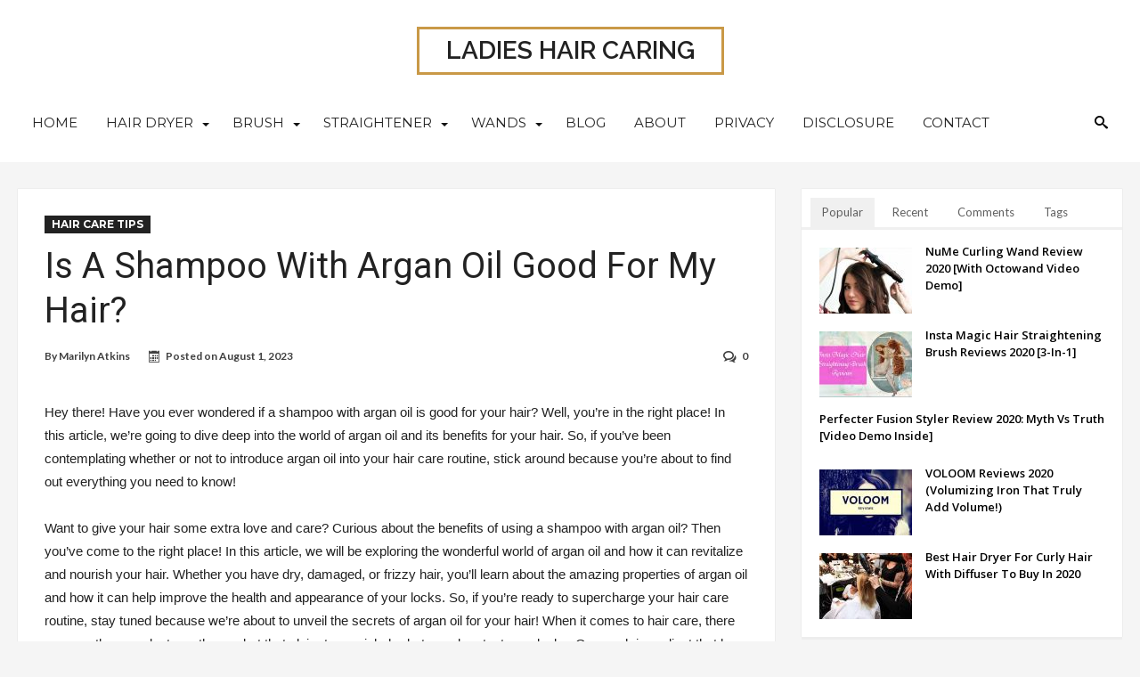

--- FILE ---
content_type: text/html; charset=UTF-8
request_url: https://ladieshaircaring.com/is-a-shampoo-with-argan-oil-good-for-my-hair/
body_size: 27710
content:
<!DOCTYPE html>
<html lang="en-US" prefix="og: http://ogp.me/ns#">
<head>
    <meta http-equiv="X-UA-Compatible" content="IE=edge" />
    <meta http-equiv="Content-Type" content="text/html; charset=utf-8"/>
    <meta name="viewport" content="width=device-width, initial-scale=1, maximum-scale=1, user-scalable=0" />

    <meta name='robots' content='index, follow, max-image-preview:large, max-snippet:-1, max-video-preview:-1' />

	<!-- This site is optimized with the Yoast SEO plugin v26.7 - https://yoast.com/wordpress/plugins/seo/ -->
	<title>Is A Shampoo With Argan Oil Good For My Hair?</title>
	<link rel="canonical" href="https://ladieshaircaring.com/is-a-shampoo-with-argan-oil-good-for-my-hair/" />
	<meta name="twitter:card" content="summary_large_image" />
	<meta name="twitter:title" content="Is A Shampoo With Argan Oil Good For My Hair?" />
	<meta name="twitter:description" content="Discover the benefits of using a shampoo with argan oil for your hair. Learn how it nourishes, hydrates, and protects your locks, and find out if it&#039;s the right choice for your hair care routine." />
	<meta name="twitter:image" content="https://ladieshaircaring.com/wp-content/uploads/2023/08/is-a-shampoo-with-argan-oil-good-for-my-hair.png" />
	<meta name="twitter:label1" content="Written by" />
	<meta name="twitter:data1" content="Marilyn Atkins" />
	<meta name="twitter:label2" content="Est. reading time" />
	<meta name="twitter:data2" content="14 minutes" />
	<script type="application/ld+json" class="yoast-schema-graph">{"@context":"https://schema.org","@graph":[{"@type":"Article","@id":"https://ladieshaircaring.com/is-a-shampoo-with-argan-oil-good-for-my-hair/#article","isPartOf":{"@id":"https://ladieshaircaring.com/is-a-shampoo-with-argan-oil-good-for-my-hair/"},"author":{"name":"Marilyn Atkins","@id":"https://ladieshaircaring.com/#/schema/person/ccd963ce7262517542dde1949a37bb0b"},"headline":"Is A Shampoo With Argan Oil Good For My Hair?","datePublished":"2023-08-01T17:06:59+00:00","mainEntityOfPage":{"@id":"https://ladieshaircaring.com/is-a-shampoo-with-argan-oil-good-for-my-hair/"},"wordCount":2752,"commentCount":0,"image":{"@id":"https://ladieshaircaring.com/is-a-shampoo-with-argan-oil-good-for-my-hair/#primaryimage"},"thumbnailUrl":"https://ladieshaircaring.com/wp-content/uploads/2023/08/is-a-shampoo-with-argan-oil-good-for-my-hair-2.png","articleSection":["Hair Care Tips"],"inLanguage":"en-US","potentialAction":[{"@type":"CommentAction","name":"Comment","target":["https://ladieshaircaring.com/is-a-shampoo-with-argan-oil-good-for-my-hair/#respond"]}]},{"@type":"WebPage","@id":"https://ladieshaircaring.com/is-a-shampoo-with-argan-oil-good-for-my-hair/","url":"https://ladieshaircaring.com/is-a-shampoo-with-argan-oil-good-for-my-hair/","name":"Is A Shampoo With Argan Oil Good For My Hair?","isPartOf":{"@id":"https://ladieshaircaring.com/#website"},"primaryImageOfPage":{"@id":"https://ladieshaircaring.com/is-a-shampoo-with-argan-oil-good-for-my-hair/#primaryimage"},"image":{"@id":"https://ladieshaircaring.com/is-a-shampoo-with-argan-oil-good-for-my-hair/#primaryimage"},"thumbnailUrl":"https://ladieshaircaring.com/wp-content/uploads/2023/08/is-a-shampoo-with-argan-oil-good-for-my-hair-2.png","datePublished":"2023-08-01T17:06:59+00:00","author":{"@id":"https://ladieshaircaring.com/#/schema/person/ccd963ce7262517542dde1949a37bb0b"},"breadcrumb":{"@id":"https://ladieshaircaring.com/is-a-shampoo-with-argan-oil-good-for-my-hair/#breadcrumb"},"inLanguage":"en-US","potentialAction":[{"@type":"ReadAction","target":["https://ladieshaircaring.com/is-a-shampoo-with-argan-oil-good-for-my-hair/"]}]},{"@type":"ImageObject","inLanguage":"en-US","@id":"https://ladieshaircaring.com/is-a-shampoo-with-argan-oil-good-for-my-hair/#primaryimage","url":"https://ladieshaircaring.com/wp-content/uploads/2023/08/is-a-shampoo-with-argan-oil-good-for-my-hair-2.png","contentUrl":"https://ladieshaircaring.com/wp-content/uploads/2023/08/is-a-shampoo-with-argan-oil-good-for-my-hair-2.png","width":512,"height":512},{"@type":"BreadcrumbList","@id":"https://ladieshaircaring.com/is-a-shampoo-with-argan-oil-good-for-my-hair/#breadcrumb","itemListElement":[{"@type":"ListItem","position":1,"name":"Home","item":"https://ladieshaircaring.com/"},{"@type":"ListItem","position":2,"name":"Is A Shampoo With Argan Oil Good For My Hair?"}]},{"@type":"WebSite","@id":"https://ladieshaircaring.com/#website","url":"https://ladieshaircaring.com/","name":"Ladies Hair Caring","description":"Reviews On Hair Straightener, Hair Dryer, Shampoo, and Much More!","potentialAction":[{"@type":"SearchAction","target":{"@type":"EntryPoint","urlTemplate":"https://ladieshaircaring.com/?s={search_term_string}"},"query-input":{"@type":"PropertyValueSpecification","valueRequired":true,"valueName":"search_term_string"}}],"inLanguage":"en-US"},{"@type":"Person","@id":"https://ladieshaircaring.com/#/schema/person/ccd963ce7262517542dde1949a37bb0b","name":"Marilyn Atkins","image":{"@type":"ImageObject","inLanguage":"en-US","@id":"https://ladieshaircaring.com/#/schema/person/image/","url":"https://secure.gravatar.com/avatar/863e87bf5f70a0f180a8db29cc9cc0e64aecf37ce7b8f9702c0c2c69c1b6e6f3?s=96&d=blank&r=g","contentUrl":"https://secure.gravatar.com/avatar/863e87bf5f70a0f180a8db29cc9cc0e64aecf37ce7b8f9702c0c2c69c1b6e6f3?s=96&d=blank&r=g","caption":"Marilyn Atkins"}}]}</script>
	<!-- / Yoast SEO plugin. -->


<link rel='dns-prefetch' href='//fonts.googleapis.com' />
<link rel="alternate" type="application/rss+xml" title="Ladies Hair Caring &raquo; Feed" href="https://ladieshaircaring.com/feed/" />
<link rel="alternate" type="application/rss+xml" title="Ladies Hair Caring &raquo; Comments Feed" href="https://ladieshaircaring.com/comments/feed/" />
<link rel="alternate" type="application/rss+xml" title="Ladies Hair Caring &raquo; Is A Shampoo With Argan Oil Good For My Hair? Comments Feed" href="https://ladieshaircaring.com/is-a-shampoo-with-argan-oil-good-for-my-hair/feed/" />
<link rel="alternate" title="oEmbed (JSON)" type="application/json+oembed" href="https://ladieshaircaring.com/wp-json/oembed/1.0/embed?url=https%3A%2F%2Fladieshaircaring.com%2Fis-a-shampoo-with-argan-oil-good-for-my-hair%2F" />
<link rel="alternate" title="oEmbed (XML)" type="text/xml+oembed" href="https://ladieshaircaring.com/wp-json/oembed/1.0/embed?url=https%3A%2F%2Fladieshaircaring.com%2Fis-a-shampoo-with-argan-oil-good-for-my-hair%2F&#038;format=xml" />
		<style>
			.lazyload,
			.lazyloading {
				max-width: 100%;
			}
		</style>
		<style id='wp-img-auto-sizes-contain-inline-css' type='text/css'>
img:is([sizes=auto i],[sizes^="auto," i]){contain-intrinsic-size:3000px 1500px}
/*# sourceURL=wp-img-auto-sizes-contain-inline-css */
</style>

<style id='wp-emoji-styles-inline-css' type='text/css'>

	img.wp-smiley, img.emoji {
		display: inline !important;
		border: none !important;
		box-shadow: none !important;
		height: 1em !important;
		width: 1em !important;
		margin: 0 0.07em !important;
		vertical-align: -0.1em !important;
		background: none !important;
		padding: 0 !important;
	}
/*# sourceURL=wp-emoji-styles-inline-css */
</style>
<link rel='stylesheet' id='wp-block-library-css' href='https://ladieshaircaring.com/wp-includes/css/dist/block-library/style.min.css' type='text/css' media='all' />
<style id='global-styles-inline-css' type='text/css'>
:root{--wp--preset--aspect-ratio--square: 1;--wp--preset--aspect-ratio--4-3: 4/3;--wp--preset--aspect-ratio--3-4: 3/4;--wp--preset--aspect-ratio--3-2: 3/2;--wp--preset--aspect-ratio--2-3: 2/3;--wp--preset--aspect-ratio--16-9: 16/9;--wp--preset--aspect-ratio--9-16: 9/16;--wp--preset--color--black: #000000;--wp--preset--color--cyan-bluish-gray: #abb8c3;--wp--preset--color--white: #ffffff;--wp--preset--color--pale-pink: #f78da7;--wp--preset--color--vivid-red: #cf2e2e;--wp--preset--color--luminous-vivid-orange: #ff6900;--wp--preset--color--luminous-vivid-amber: #fcb900;--wp--preset--color--light-green-cyan: #7bdcb5;--wp--preset--color--vivid-green-cyan: #00d084;--wp--preset--color--pale-cyan-blue: #8ed1fc;--wp--preset--color--vivid-cyan-blue: #0693e3;--wp--preset--color--vivid-purple: #9b51e0;--wp--preset--gradient--vivid-cyan-blue-to-vivid-purple: linear-gradient(135deg,rgb(6,147,227) 0%,rgb(155,81,224) 100%);--wp--preset--gradient--light-green-cyan-to-vivid-green-cyan: linear-gradient(135deg,rgb(122,220,180) 0%,rgb(0,208,130) 100%);--wp--preset--gradient--luminous-vivid-amber-to-luminous-vivid-orange: linear-gradient(135deg,rgb(252,185,0) 0%,rgb(255,105,0) 100%);--wp--preset--gradient--luminous-vivid-orange-to-vivid-red: linear-gradient(135deg,rgb(255,105,0) 0%,rgb(207,46,46) 100%);--wp--preset--gradient--very-light-gray-to-cyan-bluish-gray: linear-gradient(135deg,rgb(238,238,238) 0%,rgb(169,184,195) 100%);--wp--preset--gradient--cool-to-warm-spectrum: linear-gradient(135deg,rgb(74,234,220) 0%,rgb(151,120,209) 20%,rgb(207,42,186) 40%,rgb(238,44,130) 60%,rgb(251,105,98) 80%,rgb(254,248,76) 100%);--wp--preset--gradient--blush-light-purple: linear-gradient(135deg,rgb(255,206,236) 0%,rgb(152,150,240) 100%);--wp--preset--gradient--blush-bordeaux: linear-gradient(135deg,rgb(254,205,165) 0%,rgb(254,45,45) 50%,rgb(107,0,62) 100%);--wp--preset--gradient--luminous-dusk: linear-gradient(135deg,rgb(255,203,112) 0%,rgb(199,81,192) 50%,rgb(65,88,208) 100%);--wp--preset--gradient--pale-ocean: linear-gradient(135deg,rgb(255,245,203) 0%,rgb(182,227,212) 50%,rgb(51,167,181) 100%);--wp--preset--gradient--electric-grass: linear-gradient(135deg,rgb(202,248,128) 0%,rgb(113,206,126) 100%);--wp--preset--gradient--midnight: linear-gradient(135deg,rgb(2,3,129) 0%,rgb(40,116,252) 100%);--wp--preset--font-size--small: 13px;--wp--preset--font-size--medium: 20px;--wp--preset--font-size--large: 36px;--wp--preset--font-size--x-large: 42px;--wp--preset--spacing--20: 0.44rem;--wp--preset--spacing--30: 0.67rem;--wp--preset--spacing--40: 1rem;--wp--preset--spacing--50: 1.5rem;--wp--preset--spacing--60: 2.25rem;--wp--preset--spacing--70: 3.38rem;--wp--preset--spacing--80: 5.06rem;--wp--preset--shadow--natural: 6px 6px 9px rgba(0, 0, 0, 0.2);--wp--preset--shadow--deep: 12px 12px 50px rgba(0, 0, 0, 0.4);--wp--preset--shadow--sharp: 6px 6px 0px rgba(0, 0, 0, 0.2);--wp--preset--shadow--outlined: 6px 6px 0px -3px rgb(255, 255, 255), 6px 6px rgb(0, 0, 0);--wp--preset--shadow--crisp: 6px 6px 0px rgb(0, 0, 0);}:where(.is-layout-flex){gap: 0.5em;}:where(.is-layout-grid){gap: 0.5em;}body .is-layout-flex{display: flex;}.is-layout-flex{flex-wrap: wrap;align-items: center;}.is-layout-flex > :is(*, div){margin: 0;}body .is-layout-grid{display: grid;}.is-layout-grid > :is(*, div){margin: 0;}:where(.wp-block-columns.is-layout-flex){gap: 2em;}:where(.wp-block-columns.is-layout-grid){gap: 2em;}:where(.wp-block-post-template.is-layout-flex){gap: 1.25em;}:where(.wp-block-post-template.is-layout-grid){gap: 1.25em;}.has-black-color{color: var(--wp--preset--color--black) !important;}.has-cyan-bluish-gray-color{color: var(--wp--preset--color--cyan-bluish-gray) !important;}.has-white-color{color: var(--wp--preset--color--white) !important;}.has-pale-pink-color{color: var(--wp--preset--color--pale-pink) !important;}.has-vivid-red-color{color: var(--wp--preset--color--vivid-red) !important;}.has-luminous-vivid-orange-color{color: var(--wp--preset--color--luminous-vivid-orange) !important;}.has-luminous-vivid-amber-color{color: var(--wp--preset--color--luminous-vivid-amber) !important;}.has-light-green-cyan-color{color: var(--wp--preset--color--light-green-cyan) !important;}.has-vivid-green-cyan-color{color: var(--wp--preset--color--vivid-green-cyan) !important;}.has-pale-cyan-blue-color{color: var(--wp--preset--color--pale-cyan-blue) !important;}.has-vivid-cyan-blue-color{color: var(--wp--preset--color--vivid-cyan-blue) !important;}.has-vivid-purple-color{color: var(--wp--preset--color--vivid-purple) !important;}.has-black-background-color{background-color: var(--wp--preset--color--black) !important;}.has-cyan-bluish-gray-background-color{background-color: var(--wp--preset--color--cyan-bluish-gray) !important;}.has-white-background-color{background-color: var(--wp--preset--color--white) !important;}.has-pale-pink-background-color{background-color: var(--wp--preset--color--pale-pink) !important;}.has-vivid-red-background-color{background-color: var(--wp--preset--color--vivid-red) !important;}.has-luminous-vivid-orange-background-color{background-color: var(--wp--preset--color--luminous-vivid-orange) !important;}.has-luminous-vivid-amber-background-color{background-color: var(--wp--preset--color--luminous-vivid-amber) !important;}.has-light-green-cyan-background-color{background-color: var(--wp--preset--color--light-green-cyan) !important;}.has-vivid-green-cyan-background-color{background-color: var(--wp--preset--color--vivid-green-cyan) !important;}.has-pale-cyan-blue-background-color{background-color: var(--wp--preset--color--pale-cyan-blue) !important;}.has-vivid-cyan-blue-background-color{background-color: var(--wp--preset--color--vivid-cyan-blue) !important;}.has-vivid-purple-background-color{background-color: var(--wp--preset--color--vivid-purple) !important;}.has-black-border-color{border-color: var(--wp--preset--color--black) !important;}.has-cyan-bluish-gray-border-color{border-color: var(--wp--preset--color--cyan-bluish-gray) !important;}.has-white-border-color{border-color: var(--wp--preset--color--white) !important;}.has-pale-pink-border-color{border-color: var(--wp--preset--color--pale-pink) !important;}.has-vivid-red-border-color{border-color: var(--wp--preset--color--vivid-red) !important;}.has-luminous-vivid-orange-border-color{border-color: var(--wp--preset--color--luminous-vivid-orange) !important;}.has-luminous-vivid-amber-border-color{border-color: var(--wp--preset--color--luminous-vivid-amber) !important;}.has-light-green-cyan-border-color{border-color: var(--wp--preset--color--light-green-cyan) !important;}.has-vivid-green-cyan-border-color{border-color: var(--wp--preset--color--vivid-green-cyan) !important;}.has-pale-cyan-blue-border-color{border-color: var(--wp--preset--color--pale-cyan-blue) !important;}.has-vivid-cyan-blue-border-color{border-color: var(--wp--preset--color--vivid-cyan-blue) !important;}.has-vivid-purple-border-color{border-color: var(--wp--preset--color--vivid-purple) !important;}.has-vivid-cyan-blue-to-vivid-purple-gradient-background{background: var(--wp--preset--gradient--vivid-cyan-blue-to-vivid-purple) !important;}.has-light-green-cyan-to-vivid-green-cyan-gradient-background{background: var(--wp--preset--gradient--light-green-cyan-to-vivid-green-cyan) !important;}.has-luminous-vivid-amber-to-luminous-vivid-orange-gradient-background{background: var(--wp--preset--gradient--luminous-vivid-amber-to-luminous-vivid-orange) !important;}.has-luminous-vivid-orange-to-vivid-red-gradient-background{background: var(--wp--preset--gradient--luminous-vivid-orange-to-vivid-red) !important;}.has-very-light-gray-to-cyan-bluish-gray-gradient-background{background: var(--wp--preset--gradient--very-light-gray-to-cyan-bluish-gray) !important;}.has-cool-to-warm-spectrum-gradient-background{background: var(--wp--preset--gradient--cool-to-warm-spectrum) !important;}.has-blush-light-purple-gradient-background{background: var(--wp--preset--gradient--blush-light-purple) !important;}.has-blush-bordeaux-gradient-background{background: var(--wp--preset--gradient--blush-bordeaux) !important;}.has-luminous-dusk-gradient-background{background: var(--wp--preset--gradient--luminous-dusk) !important;}.has-pale-ocean-gradient-background{background: var(--wp--preset--gradient--pale-ocean) !important;}.has-electric-grass-gradient-background{background: var(--wp--preset--gradient--electric-grass) !important;}.has-midnight-gradient-background{background: var(--wp--preset--gradient--midnight) !important;}.has-small-font-size{font-size: var(--wp--preset--font-size--small) !important;}.has-medium-font-size{font-size: var(--wp--preset--font-size--medium) !important;}.has-large-font-size{font-size: var(--wp--preset--font-size--large) !important;}.has-x-large-font-size{font-size: var(--wp--preset--font-size--x-large) !important;}
/*# sourceURL=global-styles-inline-css */
</style>

<style id='classic-theme-styles-inline-css' type='text/css'>
/*! This file is auto-generated */
.wp-block-button__link{color:#fff;background-color:#32373c;border-radius:9999px;box-shadow:none;text-decoration:none;padding:calc(.667em + 2px) calc(1.333em + 2px);font-size:1.125em}.wp-block-file__button{background:#32373c;color:#fff;text-decoration:none}
/*# sourceURL=/wp-includes/css/classic-themes.min.css */
</style>
<link rel='stylesheet' id='toc-screen-css' href='https://ladieshaircaring.com/wp-content/plugins/table-of-contents-plus/screen.min.css' type='text/css' media='all' />
<link rel='stylesheet' id='Raleway-css' href='https://fonts.googleapis.com/css?family=Raleway%3A100%2C200%2C300%2Cregular%2C500%2C600%2C700%2C800%2C900' type='text/css' media='all' />
<link rel='stylesheet' id='woohoo-google-fonts-css' href='https://fonts.googleapis.com/css?family=Oswald%3A400%2C300%2C700%7CLato%3A400%2C300%2C700%2C900%7CWork+Sans%3A400%2C300%2C500%2C600%2C700%2C800%2C900%7COpen+Sans%3A400%2C600%2C700%2C800%7CPlayfair+Display%3A400%2C700%2C900%2C400italic%7CRaleway%3A400%2C300%2C500%2C600%2C700%2C800%2C900%7CRoboto%3A400%2C300%2C100%2C700%7CMontserrat%3A400%2C700&#038;subset=latin%2Cgreek%2Cgreek-ext%2Cvietnamese%2Ccyrillic-ext%2Clatin-ext%2Ccyrillic' type='text/css' media='all' />
<link rel='stylesheet' id='woohoo-default-css' href='https://ladieshaircaring.com/wp-content/themes/woohoo/css/style.css' type='text/css' media='all' />
<link rel='stylesheet' id='wooohoo-ilightbox-skin-css' href='https://ladieshaircaring.com/wp-content/themes/woohoo/css/ilightbox/dark-skin/skin.css' type='text/css' media='all' />
<link rel='stylesheet' id='wooohoo-ilightbox-skin-black-css' href='https://ladieshaircaring.com/wp-content/themes/woohoo/css/ilightbox/metro-black-skin/skin.css' type='text/css' media='all' />
<script type="text/javascript" id="jquery-core-js-extra">
/* <![CDATA[ */
var bd_w_blocks = {"bdaia_w_ajax_url":"https://ladieshaircaring.com/wp-admin/admin-ajax.php","bdaia_w_ajax_nonce":"b813ea4f55"};
var bd_blocks = {"bdaia_ajax_url":"https://ladieshaircaring.com/wp-admin/admin-ajax.php","bdaia_ajaxnonce":"b813ea4f55"};
var bd_script = {"post_id":"1687","ajaxurl":"https://ladieshaircaring.com/wp-admin/admin-ajax.php"};
var bd = "{\"nonce\":\"b813ea4f55\",\"ajaxurl\":\"https:\\/\\/ladieshaircaring.com\\/wp-admin\\/admin-ajax.php\",\"is_singular\":true,\"bd_lazyload\":true,\"mobile_topmenu\":false,\"sticky_sidebar\":true,\"all_lightbox\":false,\"click_to_comments\":false,\"post_reading_position_indicator\":\"1\"}";
//# sourceURL=jquery-core-js-extra
/* ]]> */
</script>
<script type="text/javascript" src="https://ladieshaircaring.com/wp-includes/js/jquery/jquery.min.js" id="jquery-core-js"></script>
<script type="text/javascript" src="https://ladieshaircaring.com/wp-includes/js/jquery/jquery-migrate.min.js" id="jquery-migrate-js"></script>
<script type="text/javascript" id="woohoo-views-js-extra">
/* <![CDATA[ */
var woohoo_views_c = {"admin_ajax_url":"https://ladieshaircaring.com/wp-admin/admin-ajax.php","post_id":"1687"};
//# sourceURL=woohoo-views-js-extra
/* ]]> */
</script>
<script type="text/javascript" src="https://ladieshaircaring.com/wp-content/themes/woohoo/js/views.js" id="woohoo-views-js"></script>
<link rel="https://api.w.org/" href="https://ladieshaircaring.com/wp-json/" /><link rel="alternate" title="JSON" type="application/json" href="https://ladieshaircaring.com/wp-json/wp/v2/posts/1687" /><link rel="EditURI" type="application/rsd+xml" title="RSD" href="https://ladieshaircaring.com/xmlrpc.php?rsd" />
<meta name="generator" content="WordPress 6.9" />
<link rel='shortlink' href='https://ladieshaircaring.com/?p=1687' />
<script type="text/javascript">var ajaxurl = "https://ladieshaircaring.com/wp-admin/admin-ajax.php";</script><script type="text/javascript">
(function(url){
	if(/(?:Chrome\/26\.0\.1410\.63 Safari\/537\.31|WordfenceTestMonBot)/.test(navigator.userAgent)){ return; }
	var addEvent = function(evt, handler) {
		if (window.addEventListener) {
			document.addEventListener(evt, handler, false);
		} else if (window.attachEvent) {
			document.attachEvent('on' + evt, handler);
		}
	};
	var removeEvent = function(evt, handler) {
		if (window.removeEventListener) {
			document.removeEventListener(evt, handler, false);
		} else if (window.detachEvent) {
			document.detachEvent('on' + evt, handler);
		}
	};
	var evts = 'contextmenu dblclick drag dragend dragenter dragleave dragover dragstart drop keydown keypress keyup mousedown mousemove mouseout mouseover mouseup mousewheel scroll'.split(' ');
	var logHuman = function() {
		if (window.wfLogHumanRan) { return; }
		window.wfLogHumanRan = true;
		var wfscr = document.createElement('script');
		wfscr.type = 'text/javascript';
		wfscr.async = true;
		wfscr.src = url + '&r=' + Math.random();
		(document.getElementsByTagName('head')[0]||document.getElementsByTagName('body')[0]).appendChild(wfscr);
		for (var i = 0; i < evts.length; i++) {
			removeEvent(evts[i], logHuman);
		}
	};
	for (var i = 0; i < evts.length; i++) {
		addEvent(evts[i], logHuman);
	}
})('//ladieshaircaring.com/?wordfence_lh=1&hid=2461CD93031FD96543AE0E93B8055512');
</script>		<script>
			document.documentElement.className = document.documentElement.className.replace('no-js', 'js');
		</script>
				<style>
			.no-js img.lazyload {
				display: none;
			}

			figure.wp-block-image img.lazyloading {
				min-width: 150px;
			}

			.lazyload,
			.lazyloading {
				--smush-placeholder-width: 100px;
				--smush-placeholder-aspect-ratio: 1/1;
				width: var(--smush-image-width, var(--smush-placeholder-width)) !important;
				aspect-ratio: var(--smush-image-aspect-ratio, var(--smush-placeholder-aspect-ratio)) !important;
			}

						.lazyload, .lazyloading {
				opacity: 0;
			}

			.lazyloaded {
				opacity: 1;
				transition: opacity 400ms;
				transition-delay: 0ms;
			}

					</style>
		        <script type="text/javascript">
            /* <![CDATA[ */
            var sf_position = '0';
            var sf_templates = "<a href=\"{search_url_escaped}\"><span class=\"sf_text\">View All Results<\/span><\/a>";
            var sf_input = '.search-live';
            jQuery(document).ready(function(){
                jQuery(sf_input).ajaxyLiveSearch({"expand":false,"searchUrl":"https:\/\/ladieshaircaring.com\/?s=%s","text":"Search","delay":500,"iwidth":180,"width":315,"ajaxUrl":"https:\/\/ladieshaircaring.com\/wp-admin\/admin-ajax.php","rtl":0});
                jQuery(".live-search_ajaxy-selective-input").keyup(function() {
                    var width = jQuery(this).val().length * 8;
                    if(width < 50) {
                        width = 50;
                    }
                    jQuery(this).width(width);
                });
                jQuery(".live-search_ajaxy-selective-search").click(function() {
                    jQuery(this).find(".live-search_ajaxy-selective-input").focus();
                });
                jQuery(".live-search_ajaxy-selective-close").click(function() {
                    jQuery(this).parent().remove();
                });
            });
            /* ]]> */
        </script>
    <link rel="shortcut icon" href="https://ladieshaircaring.com/wp-content/themes/woohoo/images/favicon.png" type="image/x-icon" /><!-- Global site tag (gtag.js) - Google Analytics -->
<script async src="https://www.googletagmanager.com/gtag/js?id=G-TDGTM52BZT"></script>
<script>
  window.dataLayer = window.dataLayer || [];
  function gtag(){dataLayer.push(arguments);}
  gtag('js', new Date());

  gtag('config', 'G-TDGTM52BZT');
</script><script data-ad-client="ca-pub-3829593443976574" async src="https://pagead2.googlesyndication.com/pagead/js/adsbygoogle.js"></script><script type="text/javascript">
/* <![CDATA[ */
var userRating = {"ajaxurl":"https://ladieshaircaring.com/wp-admin/admin-ajax.php" , "your_rating":"" , "nonce":"b813ea4f55"};
var userLike = {"ajaxurl":"https://ladieshaircaring.com/wp-admin/admin-ajax.php" , "nonce":"b813ea4f55"};
/* ]]> */
var bdaia_theme_uri = 'https://ladieshaircaring.com/wp-content/themes/woohoo';
</script>
<style type="text/css">

a:hover{color:#C99947}
::selection{background:#C99947}
a.more-link, button, .btn-link, input[type="button"], input[type="reset"], input[type="submit"] { background-color:#C99947}
button:active, .btn-link:active, input[type="button"]:active, input[type="reset"]:active, input[type="submit"]:active { background-color:#C99947}
.gotop:hover { background-color:#C99947}
.top-search { background-color:#C99947}
.primary-menu ul#menu-primary > li.current-menu-parent, .primary-menu ul#menu-primary > li.current-menu-ancestor, .primary-menu ul#menu-primary > li.current-menu-item, .primary-menu ul#menu-primary > li.current_page_item { color: #C99947; }
.primary-menu ul#menu-primary > li.current-menu-parent > a, .primary-menu ul#menu-primary > li.current-menu-ancestor > a, .primary-menu ul#menu-primary > li.current-menu-item > a, .primary-menu ul#menu-primary > li.current_page_item > a { color: #C99947; }
.primary-menu ul#menu-primary > li:hover > a { color: #C99947; }
.primary-menu ul#menu-primary li.bd_menu_item ul.sub-menu li:hover > ul.sub-menu, .primary-menu ul#menu-primary li.bd_mega_menu:hover > ul.bd_mega.sub-menu, .primary-menu ul#menu-primary li.bd_menu_item:hover > ul.sub-menu, .primary-menu ul#menu-primary .sub_cats_posts { border-top-color: #C99947; }
div.nav-menu.primary-menu-dark a.menu-trigger:hover i, div.nav-menu.primary-menu-light a.menu-trigger:hover i, div.nav-menu.primary-menu-light a.menu-trigger.active i, div.nav-menu.primary-menu-dark a.menu-trigger.active i { background: #C99947; }
span.bd-criteria-percentage { background: #C99947; color: #C99947; }
.divider-colors { background: #C99947; }
.blog-v1 article .entry-meta a { color: #C99947; }
.blog-v1 article .article-formats { background-color: #C99947; }
.cat-links { background-color: #C99947; }
.new-box { border-top-color: #C99947; }
.widget a:hover { color: #C99947; }
.timeline-article a:hover i {
    color: #C99947;
}
h4.block-title:before {background: #C99947;}
#header.bdayh-header.a {background: #C99947;}
.bdaia-load-comments-btn a:hover,
.bd-more-btn:hover{
    border-color: #C99947 ;
    background-color: #C99947 ;
}
#bdaia-cats-builder ul.slick-dots li.slick-active button{
	background: #C99947;
}
.bdaia-cats-more-btn,
.bbd-post-cat-content, .bbd-post-cat-content a,
.blog-v1 article a.more-link { color: #C99947; }
#big-grids .flex-next:hover,
#big-grids .flex-prev:hover,
.featured-title:hover .featured-cat a,
.featured-title .featured-comment a,
.big-grids-container .flex-control-paging li a.flex-active,
.tagcloud a:hover { background: #C99947; }
.featured-title:hover .bd-cat-link:before {border-top-color: #C99947;}
.featured-title .featured-comment a:after {
    border-color: #C99947 rgba(0, 0, 0, 0) rgba(0, 0, 0, 0) rgba(0, 0, 0, 0);
}
ul.tabs_nav li.active a { background: #C99947; }
.bd-tweets ul.tweet_list li.twitter-item a { color: #C99947; }
.widget.bd-login .login_user .bio-author-desc a { color: #C99947; }
.comment-reply-link, .comment-reply-link:link, .comment-reply-link:active { color: #C99947; }
.gallery-caption { background-color: #C99947; }
.slider-flex ol.flex-control-paging li a.flex-active { background: #C99947; }
#folio-main ul#filters li a.selected { background: #C99947; }
.search-mobile button.search-button { background: #C99947; }
.bdaia-pagination .current {
background-color: #C99947;
border-color: #C99947;
}
.gotop{background: #C99947;}
.ei-slider-thumbs li.ei-slider-element {background: #C99947;}
.ei-title h2,
.ei-title h3 {border-right-color: #C99947;}
.sk-circle .sk-child:before,
#reading-position-indicator{background: #C99947;}
#bdCheckAlso{border-top-color: #C99947;}
.woocommerce .product .onsale, .woocommerce .product a.button:hover, .woocommerce .product #respond input#submit:hover, .woocommerce .checkout input#place_order:hover, .woocommerce .woocommerce.widget .button:hover, .single-product .product .summary .cart .button:hover, .woocommerce-cart .woocommerce table.cart .button:hover, .woocommerce-cart .woocommerce .shipping-calculator-form .button:hover, .woocommerce .woocommerce-message .button:hover, .woocommerce .woocommerce-error .button:hover, .woocommerce .woocommerce-info .button:hover, .woocommerce-checkout .woocommerce input.button:hover, .woocommerce-page .woocommerce a.button:hover, .woocommerce-account div.woocommerce .button:hover, .woocommerce.widget .ui-slider .ui-slider-handle, .woocommerce.widget.widget_layered_nav_filters ul li a {background: none repeat scroll 0 0 #C99947 !important}
.bdaia-post-content blockquote p,
blockquote p{
color: #C99947;
}
.bdaia-ns-wrap:after {background:#C99947}
.bdaia-header-default #navigation .primary-menu ul#menu-primary > li >.bd_mega.sub-menu,
.bdaia-header-default #navigation .primary-menu ul#menu-primary > li > .sub-menu,
.bdaia-header-default #navigation .primary-menu ul#menu-primary .sub_cats_posts {border-top-color: #C99947}
.bdaia-header-default #navigation .primary-menu ul#menu-primary > li:hover > a:after,
.bdaia-header-default #navigation .primary-menu ul#menu-primary > li.current-menu-item > a:after,
.bdaia-header-default #navigation .primary-menu ul#menu-primary > li.current-menu-ancestor > a:after,
.bdaia-header-default #navigation .primary-menu ul#menu-primary > li.current-menu-parent > a:after {background:#C99947}
.bdaia-header-default #navigation .primary-menu #menu-primary > li:hover > a{color: #C99947}
.bdayh-click-open{background:#C99947}
div.bdaia-alert-new-posts-inner,
.bdaia-header-default .header-wrapper{border-top-color: #C99947}
.bdaia-post-content blockquote p,
blockquote p{color: #C99947}
.bdaia-post-content a {color: #C99947}
div.widget.bdaia-widget.bdaia-widget-timeline .widget-inner a:hover,
div.widget.bdaia-widget.bdaia-widget-timeline .widget-inner a:hover span.bdayh-date {
    color: #C99947;
}
div.widget.bdaia-widget.bdaia-widget-timeline .widget-inner a:hover span.bdayh-date:before {
    background: #C99947;
    border-color: #C99947;
}
#navigation .bdaia-alert-new-posts,
div.bdaia-tabs.horizontal-tabs ul.nav-tabs li.current:before,
div.bdaia-toggle h4.bdaia-toggle-head.toggle-head-open span.bdaia-sio {
    background: #C99947;
}
.woocommerce .product .onsale, .woocommerce .product a.button:hover, .woocommerce .product #respond input#submit:hover, .woocommerce .checkout input#place_order:hover, .woocommerce .woocommerce.widget .button:hover, .single-product .product .summary .cart .button:hover, .woocommerce-cart .woocommerce table.cart .button:hover, .woocommerce-cart .woocommerce .shipping-calculator-form .button:hover, .woocommerce .woocommerce-message .button:hover, .woocommerce .woocommerce-error .button:hover, .woocommerce .woocommerce-info .button:hover, .woocommerce-checkout .woocommerce input.button:hover, .woocommerce-page .woocommerce a.button:hover, .woocommerce-account div.woocommerce .button:hover, .woocommerce.widget .ui-slider .ui-slider-handle, .woocommerce.widget.widget_layered_nav_filters ul li a {
    background: none repeat scroll 0 0 #C99947 !important
}
div.bdaia-post-count {border-left-color :#C99947}

aside#bd-MobileSiderbar svg,
#bdaia-selector #bdaia-selector-toggle {background:#C99947}

div.bdaia-blocks.bdaia-block22 div.block-article hr{background:#C99947}
div.bdaia-blocks.bdaia-block22 div.block-article .post-more-btn a,
div.bdaia-blocks.bdaia-block22 div.block-article .post-more-btn a:hover,
div.bdaia-blocks.bdaia-block22 div.block-article .bdaia-post-cat-list a,
div.bdaia-blocks.bdaia-block22 div.block-article .bdaia-post-cat-list a:hover{color:#C99947}
div.woohoo-footer-top-area .tagcloud span,
div.woohoo-footer-top-area .tagcloud a:hover {background: #C99947;}
.bdaia-header-default #navigation.mainnav-dark .primary-menu ul#menu-primary > li:hover > a,
.bdaia-header-default #navigation.mainnav-dark .primary-menu ul#menu-primary > li.current-menu-item > a,
.bdaia-header-default #navigation.mainnav-dark .primary-menu ul#menu-primary > li.current-menu-ancestor > a,
.bdaia-header-default #navigation.mainnav-dark .primary-menu ul#menu-primary > li.current-menu-parent > a,
.bdaia-header-default #navigation.mainnav-dark {background: #C99947;}
.bdaia-header-default #navigation.dropdown-light .primary-menu ul#menu-primary li.bd_mega_menu div.bd_mega ul.bd_mega.sub-menu li a:hover,
.bdaia-header-default #navigation.dropdown-light .primary-menu ul#menu-primary li.bd_menu_item ul.sub-menu li a:hover,
.bdaia-header-default #navigation.dropdown-light .primary-menu ul#menu-primary .sub_cats_posts a:hover {color: #C99947;}
.bdaia-header-default .header-container .logo .site-name{font-family: 'Raleway'; font-size : 28px; line-height : 28px; font-weight: 600; font-style: normal; text-transform: uppercase; }
.bdaia-header-default #navigation .primary-menu #menu-primary > li > a{text-transform: uppercase; }
/* Header */
.bdaia-header-default #navigation .primary-menu ul#menu-primary > li:hover > a:after, .bdaia-header-default #navigation .primary-menu ul#menu-primary > li.current-menu-item > a:after, .bdaia-header-default #navigation .primary-menu ul#menu-primary > li.current-menu-ancestor > a:after, .bdaia-header-default #navigation .primary-menu ul#menu-primary > li.current-menu-parent > a:after {display:none}

.bdaia-header-default #navigation .navigation-wrapper,
.bdaia-header-default #navigation {
    box-shadow: none;
    -moz-box-shadow: none;
    -webkit-box-shadow: none;
    border: 0 none;
    padding: 0;
    text-align: center;
}

.bdaia-header-default #navigation .navigation-wrapper {
    padding-bottom: 20px;
}
.bdaia-header-default #navigation.sticky-nav .navigation-wrapper {
    padding-bottom: 0;
}



.bdaia-nav-search .bdaia-ns-btn.bdaia-io {
    font-size: 15px;
}

.bdaia-header-default #navigation .primary-menu ul#menu-primary > li:hover > a, .bdaia-header-default #navigation .primary-menu ul#menu-primary > li.current-menu-item > a, .bdaia-header-default #navigation .primary-menu ul#menu-primary > li.current-menu-ancestor > a, .bdaia-header-default #navigation .primary-menu ul#menu-primary > li.current-menu-parent > a {
    background-color: transparent;
}

.bdaia-nav-search {
    background-color: transparent;
    border: none;
    color: initial;
}

.bdaia-header-default .header-wrapper {
    border: 0 none;
}

.bdaia-header-default .topbar .bdaia-social-io a {
    color: inherit;
}
.bdaia-header-default .topbar .bdaia-social-io a, .bdaia-header-default .topbar .bdaia-social-io a:hover,
.bdaia-header-default .topbar .bdaia-social-io a:hover .bdaia-io:before {
    background: none;
    color: inherit;
}

.bdaia-header-default .topbar .bd-container {
border-bottom: 1px #eaeaea solid;
    padding: 6px 0;
}

.bdaia-header-default .topbar {
    padding-bottom: 20px;
}

.bdaia-header-default .header-container .logo .site-name {
    border: 3px #161616 solid;
    padding: 10px 30px;
    display: inline-block;
}

.bdaia-header-default .header-container .logo .site-name,
.bdaia-header-default .header-container .logo .site-name:hover {
    color: inherit;
}

/* Sub Footer */
.bdaia-footer-area-l,
.bdaia-footer-area-r {
    float: none;
    width: 100%;
    text-align: center;
}

.bdaia-footer-area-r .bdaia-social-io {
    padding-top: 20px;
}

.bdaia-footer-area-r .bdaia-social-io a {
margin: 0 15px;
}

.last {
    margin-left: auto !important;
    margin-right: auto !important;
    margin-bottom: 0 !important;
    clear: right;
}
@media (min-width: 1024px) and (max-width: 1170px) {
.bdaia-header-default .header-container .logo .site-name {
    border: 2px #161616 solid;
    padding: 10px 12px;
    font-size: 18px;
    line-height: 18px;
}}
@media (max-width: 760px) {
.one_half,
    .one_third,
    .two_third,
    .three_fourth,
    .one_fourth,
    .one_fifth,
    .two_fifth,
    .three_fifth,
    .four_fifth,
    .one_sixth,
    .five_sixth {
        margin-bottom: 4%;
    }}
</style><!--[if IE]>
<script type="text/javascript">jQuery(document).ready(function (){ jQuery(".menu-item").has("ul").children("a").attr("aria-haspopup", "true");});</script>
<![endif]-->
<!--[if lt IE 9]>
<script src="https://ladieshaircaring.com/wp-content/themes/woohoo/js/html5.js"></script>
<script src="https://ladieshaircaring.com/wp-content/themes/woohoo/js/selectivizr-min.js"></script>
<![endif]-->
<!--[if IE 9]>
<link rel="stylesheet" type="text/css" media="all" href="https://ladieshaircaring.com/wp-content/themes/woohoo/css/ie9.css" />
<![endif]-->
<!--[if IE 8]>
<link rel="stylesheet" type="text/css" media="all" href="https://ladieshaircaring.com/wp-content/themes/woohoo/css/ie8.css" />
<![endif]-->
<!--[if IE 7]>
<link rel="stylesheet" type="text/css" media="all" href="https://ladieshaircaring.com/wp-content/themes/woohoo/css/ie7.css" />
<![endif]-->
	<link rel="icon" href="https://ladieshaircaring.com/wp-content/uploads/2017/10/cropped-icon-black-32x32.png" sizes="32x32" />
<link rel="icon" href="https://ladieshaircaring.com/wp-content/uploads/2017/10/cropped-icon-black-192x192.png" sizes="192x192" />
<link rel="apple-touch-icon" href="https://ladieshaircaring.com/wp-content/uploads/2017/10/cropped-icon-black-180x180.png" />
<meta name="msapplication-TileImage" content="https://ladieshaircaring.com/wp-content/uploads/2017/10/cropped-icon-black-270x270.png" />
		<style type="text/css" id="wp-custom-css">
			.bdaia-footer-area-l .copyright {
    color: white;
    font-size: 1.2em;
    line-height: 25px;
}
.bdaia-header-default .header-container .logo .site-name {
    border: 3px #C99947 solid;
}
article.post .post-content, article.page .post-content {
    margin: -8px 20px 0;}
.entry-content p a {
    color: deeppink;
}
.cstm-container{
	max-width:1500px!important;
	margin:0 auto!important;
	padding-bottom:40px
	}
.cstm-table{
	border-spacing:0!important;
	font-family:'Open Sans'!important;
	width:100%!important;
	border:none;
	border-collapse:unset;
	color:#000;
	line-height:1.5!important
	}
.cstm-table__thead{
	background-color:#803FBA!important;
	color:#FFFFFF!important;
	font-weight:700;
	text-transform:uppercase!important;
	padding:7px 7px!important
	}
.cstm-table__thead th{
	padding:5px 5px 5px 20px!important;
	background:#000!important;
	border:none!important;
	font-size:20px!important;
	font-weight:bold!important;
	text-align:center;
	line-height:1.2em!important;
	color:#fff!important
	}
.cstm-table__thead th:first-child{
	border-top-left-radius:0px!important;
	border:none!important;
	text-align:center;
	font-size:18px;
	padding:5px!important;
	width:20%
	}
.cstm-table__thead th:last-child{
	border-top-right-radius:0px!important;width:30%
	}
.cstm-table__thead-image{
	width:20%
	}
.cstm-table__thead-product{
	width:20%
	}
.cstm-table__thead-features{
	width:30%
	}
.cstm-table__column-image{
	background:#fff;
	text-align:center;
	border-left:1px solid #E6E6E6!important;
	border-bottom:1px solid #E6E6E6!important;
	border-right:none!important;
	width:20%;
	vertical-align:middle;
	padding:5px!important;
	max-height:160px
	}
.cstm-table__image{
	max-height:150px;
	margin:0;
	max-width:90%!important;
	vertical-align:middle!important
	}
.cstm-table__column-button{
	background:#fff;
	border-right:1px solid #E6E6E6!important;
	border-bottom:1px solid #E6E6E6!important;
	border-left:none!important;
	width:30%;
	vertical-align:middle;
	text-align:center;
	padding:0 10px!important
	}
.cstm-table__column-product{
	background:#fff;
	border-bottom:1px solid #E6E6E6!important;
	border-left:none!important;
	width:20%;
	vertical-align:middle;
	padding:0!important;
	border-right:none!important
	}
.cstm-table__column-features{
	width:30%;
	border-bottom:1px solid #E6E6E6!important;
	vertical-align:middle;
	font-weight:300;
	background:#fff;
	border-right:none!important;
	border-left:none!important;
	padding:10px 5px!important
	}
.cstm-table__column-title{
	font-family:'Open Sans'!important;
	text-align:left;
	color:#000;
	font-size:20px;
	font-weight:700;
	display:block;
	line-height:1.2em;
	margin:8px 5px 5px 5px;
	}
.cstm-table__column-title:hover{
	color:#4573ab
	}
.cstm-table__button{
	background-color:#FF66C4;
	border-bottom:4px solid #983E7C;
	word-wrap:normal;
	display:block;
	margin:10px auto;
	line-height:1.2em;
	text-decoration:none!important;
	text-transform:capitalize;
	color:#fff!important;
	font-family:'Open Sans';
	font-weight:bold!important;
	font-size:16px;
	letter-spacing:.2px;
	border-radius:6px;
	padding:10px;
	width:95%;
	text-align:center;
	transition:.2s linear
	}
.cstm-table__button:hover{
	background-color:#FF66C4!important;
	box-shadow:rgba(3,3,3,.4) 0 8px 12px 0px!important
	}
ul.cstm-table__features-list{
	margin:15px 0 0 0!important;
	padding:0 0 0 10px!important
	}
.cstm-table__features-list li{
	margin:0!important;
	padding:0 0 5px 0!important;
	list-style:none!important;
	font-family:'Open Sans';
	font-size:16px!important;
	font-weight:600;
	color:#FA5738;
	line-height:1.2em
	}
.cstm-table__features-item{
	line-height:1.2em;
	font-size:16px;
	font-family:'Open Sans'!important;
	font-weight:400;
	list-style-type:square!important;
	color:#FF6100;
	word-break:keep-all;
	margin:0px!important
	}
li.cstm-table__features-item{
	margin-left:25px!important
	}
.cstm-table__features-item:empty{
	display:none
	}
.cstm-table__link{
	width:100%;
	display:block;
	text-decoration:none!important
	}
.cstm-table__link:active,.cstm-table__link:visited{
	color:none
	}
span.cstm-table__features-item{
	color:#000
	}
.cstm-table__link-label{
	margin:auto 0 5px -15px;
	position:relative;
	text-transform:uppercase;
	background:#fff;
	box-shadow:0 1px 3px rgba(0,0,0,.2);
	border:2px solid #FE7900;
	padding:4px 10px;
	max-width:max-content;
	max-width:moz-max-content;
	clear:both;
	color:#000;
	float:left;
	font-weight:700;
	font-size:12px!important;
	word-break:keep-all;
	border-bottom-right-radius:10px;
	border-top-left-radius:10px;
	line-height:1
	}
.cstm-table__link-label span{
	margin:auto
	}
.cstm-table__link-label::before{
	display:block;
	width:10px;
	height:0;
	position:absolute;
	bottom:-25px;
	left:-3px;
	content:"";
	border-bottom:23px solid transparent;
	border-right:9px solid #cc6507
	}
.cstm-table__link-label-mobile{
	margin:auto 0 5px -15px;
	position:relative;
	text-transform:uppercase;
	background:#fff;
	box-shadow:0 1px 3px rgba(0,0,0,.2);
	border:2px solid #FE7900;
	padding:4px 10px;
	max-width:max-content;
	max-width:moz-max-content;
	clear:both;
	color:#000;
	float:left;
	font-weight:700;
	font-size:12px!important;
	word-break:keep-all;
	border-bottom-right-radius:10px;
	border-top-left-radius:10px;
	line-height:1
	}
.cstm-table__link-label-mobile span{
	margin:auto
	}
.cstm-table__link-label-mobile::before{
	display:block;
	width:10px;
	height:0;
	position:absolute;
	bottom:-15px;
	left:-3px;
	content:"";
	border-bottom:13px solid transparent;
	border-right:9px solid #cc6507
	}
.cstm-table__link-label-mobile{
	display:none
	}
.cstm-table__column-label{
	display:none
	}
.cstm-table__link-label:empty{
	display:none
	}
.cstm-table__link-label-mobile:empty{
	display:none
	}
a.cstm-table__column-title{
	text-decoration:none
	}
a.cstm-table__button:empty{
	display:none!important
	}
@media screen and (max-width:860px){
	.cstm-table__thead-image,.cstm-table__thead-details,.cstm-table__thead-features,.cstm-table__thead th:last-child{
		display:none
	}
.cstm-container{
	padding:0;
	padding-bottom:40px
	}
.cstm-table__thead-product{
	text-align:center!important;
	padding:5px!important;
	width:100%;
	border-top-left-radius:10px;
	border-top-right-radius:10px
	}
.cstm-table__tbody{
	display:flex;
	flex-direction:column
	}
.cstm-table__image{
	max-width:80%!important
	}
.cstm-table__tbody-row{
	display:flex;
	flex-wrap:wrap;
	background:#fff;
	border:1px solid #E6E6E6;
	border-top:none
	}
.cstm-table__column-product{
	order:2;
	width:100%;
	background:#fff;
	box-sizing:border-box;
	border:none!important;
	display:flex;
	flex-direction:column;
	padding:10px!important;
	margin:auto
	}
li.cstm-table__features-item{
	margin-left:0!important
	}
.cstm-table__column-label{
	width:100%;
	order:1;
	border:none!important;
	background:#fff;
	text-align:center;
	padding:10px 5px 0 5px!important;
	display:flex!important
	}
.cstm-table__column-image{
	width:45%;
	order:3;
	margin:0;
	box-sizing:border-box;
	border:none!important;
	display:flex;
	justify-content:center;
	align-items:center;
	margin:auto
	}
.cstm-table__column-button{
	background:#fff;
	padding-top:10px!important;
	border:none!important;
	width:100%;
	order:4;
	min-height:60px;
	display:block;
	justify-content:center;
	align-items:center
	}
.cstm-table__column-features{
	order:4;
	width:55%;
	background:#fff;
	box-sizing:border-box;
	border:none!important;
	display:flex;
	flex-direction:column;
	padding:0 10px 0 8px!important;
	margin:auto
	}
.cstm-table__button{
	width:90%;
	max-width:250px!important;
	padding:10px 0
	}
.cstm-table__column-title{
	padding:0;
	text-align:center;
	margin:0
	}
ul.cstm-table__features-list{
	margin:10px 0 0 0px!important;
	padding:0!important
	}
.cstm-table__features-list-mobile{
	padding-right:10px;
	padding-left:10px!important
	}
.cstm-table__link-label{
	display:none
	}
.cstm-table__link-label-mobile{
	display:block
	}
}
		</style>
		    <script type="text/javascript">
        var doc = document.documentElement;
        doc.setAttribute('data-useragent', navigator.userAgent);
    </script>
</head>
<body data-rsssl=1 class="wp-singular post-template-default single single-post postid-1687 single-format-standard wp-theme-woohoo ">

<div class="page-outer bdaia-header-default bdaia-lazyload  bdaia-logo-center  sticky-nav-on  bdaia-post-template-default  bdaia-sidebar-right ">
	<div class="bg-cover"></div>
			<aside id="bd-MobileSiderbar">

							<div class="search-mobile">
					<form role="search" method="get" class="search-form" action="https://ladieshaircaring.com/">
				<label>
					<span class="screen-reader-text">Search for:</span>
					<input type="search" class="search-field" placeholder="Search &hellip;" value="" name="s" />
				</label>
				<input type="submit" class="search-submit" value="Search" />
			</form>				</div>
			
			<div id="mobile-menu"></div>

							<div class="widget-social-links bdaia-social-io-colored">
					<div class="sl-widget-inner">
						<div class="bdaia-social-io bdaia-social-io-size-35">
<a class=" bdaia-io-url-facebook" title="Facebook" href="https://www.facebook.com/Ladies-Hair-Caring-161675617751050/" target="_blank"><span class="bdaia-io bdaia-io-facebook"></span></a>
<a class=" bdaia-io-url-twitter" title="Twitter" href="https://twitter.com/ladieshaircarin" target="_blank"><span class="bdaia-io bdaia-io-twitter"></span></a>
<a class=" bdaia-io-url-google-plus" title="Google+" href="https://plus.google.com/u/0/112043333396315346356" target="_blank"><span class="bdaia-io bdaia-io-google-plus"></span></a>
<a class=" bdaia-io-url-pinterest" title="Pinterest" href="https://www.pinterest.com/marilynscaremyhair/" target="_blank"><span class="bdaia-io bdaia-io-social-pinterest"></span></a>
<a class=" bdaia-io-url-dribbble" title="Dribbble" href="#" target="_blank"><span class="bdaia-io bdaia-io-dribbble"></span></a>
<a class=" bdaia-io-url-linkedin" title="LinkedIn" href="https://www.linkedin.com/in/ladieshaircaring/" target="_blank"><span class="bdaia-io bdaia-io-linkedin2"></span></a>
<a class=" bdaia-io-url-youtube" title="Youtube" href="https://www.youtube.com/channel/UCGnsqLY46_nAPr58iks48ag" target="_blank"><span class="bdaia-io bdaia-io-youtube"></span></a>
<a class=" bdaia-io-url-vimeo-square" title="Vimeo" href="http://vimeo.com/ladieshaircaring" target="_blank"><span class="bdaia-io bdaia-io-vimeo"></span></a>
<a class=" bdaia-io-url-wordpress" title="WordPress" href="#"  target="_blank"><span class="bdaia-io bdaia-io-wordpress"></span></a>
<a class=" bdaia-io-url-instagram" title="instagram" href="#"  target="_blank" ><span class="bdaia-io bdaia-io-instagram"></span></a>
<a class=" bdaia-io-url-rss" title="Rss" href="https://ladieshaircaring.com/feed/" target="_blank"><span class="bdaia-io bdaia-io-rss"></span></a>
</div>					</div>
				</div>
			
		</aside>
	
	<div id="page">
		<div class="inner-wrapper">
			<div id="warp" class="clearfix  bdaia-sidebar-right ">
				
<div class="header-wrapper">

			<div class="bdayh-click-open">
			<div class="bd-ClickOpen bd-ClickAOpen">
				<span></span>
			</div>
		</div>
	
	
	
	
			<header class="header-container">
			<div class="bd-container">
				
    <div class="logo">
        <h2 class="site-title">                    <a href="https://ladieshaircaring.com/" rel="home" class="site-name">
                Ladies Hair Caring            </a>
                    	    </h2>    </div><!-- End Logo -->
				
			</div>
		</header>
	
	
<div class="cfix"></div>
<nav id="navigation" class="">
	<div class="navigation-wrapper">
		<div class="bd-container">
			<div class="primary-menu">
																					<ul id="menu-primary">
					<li id="menu-item-151" class=" menu-item menu-item-type-post_type menu-item-object-page menu-item-home bd_depth- bd_menu_item " ><a href="https://ladieshaircaring.com/">  <span class="menu-label" style="" >Home</span></a>

<div class="mega-menu-content">
</div><li id="menu-item-194" class=" menu-item menu-item-type-taxonomy menu-item-object-category menu-item-has-children menu-parent-item menu-item--parent bd_depth- bd_cats_menu " ><a href="https://ladieshaircaring.com/category/hair-dryer/">  <span class="menu-label" style="" >Hair Dryer</span></a>
<div class="sub_cats_posts cats-mega-wrap">

<ul class="bd_cats sub-menu">
<li id="menu-item-724" class=" menu-item menu-item-type-post_type menu-item-object-post bd_depth-  " ><a href="https://ladieshaircaring.com/best-hair-dryer-for-curly-hair/">  <span class="menu-label" style="" >Hair Dryer Reviews</span></a>
<li id="menu-item-723" class=" menu-item menu-item-type-post_type menu-item-object-post bd_depth-  " ><a href="https://ladieshaircaring.com/elchim-hair-dryer-reviews/">  <span class="menu-label" style="" >Elchim Hair Dryer</span></a>
</ul>  

<div class="mega-menu-content">
<div class="mega-cat-wrapper"> <div class="mega-cat-content"><div id="mega-cat-194-24" class="mega-cat-content-tab"><div class="mega-cat-content-tab-inner"><div class='bd-block-mega-menu-post'><div class='bd-block-mega-menu-thumb'><a href='https://ladieshaircaring.com/elchim-hair-dryer-reviews/' rel='bookmark' title='Best Elchim Hair Dryer Reviews 2020 [With Video Reviews From Ladies]'><span class='mm-img' title='Best Elchim Hair Dryer Reviews 2020 [With Video Reviews From Ladies]' style='background-image: url(  )'></span></a></div><div class='bd-block-mega-menu-details'><h4 class='entry-title'><a href='https://ladieshaircaring.com/elchim-hair-dryer-reviews/' title='Best Elchim Hair Dryer Reviews 2020 [With Video Reviews From Ladies]'>Best Elchim Hair Dryer Reviews 2020 [With Video Reviews From Ladies]</a></h4></div></div><div class='bd-block-mega-menu-post'><div class='bd-block-mega-menu-thumb'><a href='https://ladieshaircaring.com/best-hair-dryer-for-curly-hair/' rel='bookmark' title='Best Hair Dryer For Curly Hair With Diffuser To Buy In 2020'><span class='mm-img lazyload' title='Best Hair Dryer For Curly Hair With Diffuser To Buy In 2020' style='background-image:inherit' data-bg-image='url( https://ladieshaircaring.com/wp-content/uploads/2017/11/blow-drying-in-progress-320x220.jpg )'></span></a></div><div class='bd-block-mega-menu-details'><h4 class='entry-title'><a href='https://ladieshaircaring.com/best-hair-dryer-for-curly-hair/' title='Best Hair Dryer For Curly Hair With Diffuser To Buy In 2020'>Best Hair Dryer For Curly Hair With Diffuser To Buy In 2020</a></h4></div></div><div class='bd-block-mega-menu-post'><div class='bd-block-mega-menu-thumb'><a href='https://ladieshaircaring.com/what-is-an-ionic-hair-dryer/' rel='bookmark' title='What is an ionic hair dryer?'><span class='mm-img lazyload' title='What is an ionic hair dryer?' style='background-image:inherit' data-bg-image='url( https://ladieshaircaring.com/wp-content/uploads/2017/10/hair-styling-in-progress-1-320x220.jpg )'></span></a></div><div class='bd-block-mega-menu-details'><h4 class='entry-title'><a href='https://ladieshaircaring.com/what-is-an-ionic-hair-dryer/' title='What is an ionic hair dryer?'>What is an ionic hair dryer?</a></h4></div></div><div class='bd-block-mega-menu-post'><div class='bd-block-mega-menu-thumb'><a href='https://ladieshaircaring.com/how-to-use-a-hair-dryer-diffuser/' rel='bookmark' title='How to Use a Hair Dryer Diffuser?'><span class='mm-img lazyload' title='How to Use a Hair Dryer Diffuser?' style='background-image:inherit' data-bg-image='url( https://ladieshaircaring.com/wp-content/uploads/2017/10/hair-styling-in-progress-2-320x220.jpg )'></span></a></div><div class='bd-block-mega-menu-details'><h4 class='entry-title'><a href='https://ladieshaircaring.com/how-to-use-a-hair-dryer-diffuser/' title='How to Use a Hair Dryer Diffuser?'>How to Use a Hair Dryer Diffuser?</a></h4></div></div><div class='bd-block-mega-menu-post'><div class='bd-block-mega-menu-thumb'><a href='https://ladieshaircaring.com/hair-dryer-guideline/' rel='bookmark' title='What to Look for When Buying a Hair Dryer?'><span class='mm-img lazyload' title='What to Look for When Buying a Hair Dryer?' style='background-image:inherit' data-bg-image='url( https://ladieshaircaring.com/wp-content/uploads/2017/10/hair-dryer-320x220.jpg )'></span></a></div><div class='bd-block-mega-menu-details'><h4 class='entry-title'><a href='https://ladieshaircaring.com/hair-dryer-guideline/' title='What to Look for When Buying a Hair Dryer?'>What to Look for When Buying a Hair Dryer?</a></h4></div></div></div></div></div><div class="cfix"></div></div></div><li id="menu-item-195" class=" menu-item menu-item-type-taxonomy menu-item-object-category menu-item-has-children menu-parent-item menu-item--parent bd_depth- bd_cats_menu " ><a href="https://ladieshaircaring.com/category/hair-brush/">  <span class="menu-label" style="" >Brush</span></a>
<div class="sub_cats_posts cats-mega-wrap">

<ul class="bd_cats sub-menu">
<li id="menu-item-951" class=" menu-item menu-item-type-post_type menu-item-object-post bd_depth-  " ><a href="https://ladieshaircaring.com/john-frieda-hot-air-brush-review/">  <span class="menu-label" style="" >John Frieda</span></a>
</ul>  

<div class="mega-menu-content">
<div class="mega-cat-wrapper"> <div class="mega-cat-content"><div id="mega-cat-195-26" class="mega-cat-content-tab"><div class="mega-cat-content-tab-inner"><div class='bd-block-mega-menu-post'><div class='bd-block-mega-menu-thumb'><a href='https://ladieshaircaring.com/how-to-use-hot-air-brush/' rel='bookmark' title='How To Use Hot Air Brush?'><span class='mm-img' title='How To Use Hot Air Brush?' style='background-image: url(  )'></span></a></div><div class='bd-block-mega-menu-details'><h4 class='entry-title'><a href='https://ladieshaircaring.com/how-to-use-hot-air-brush/' title='How To Use Hot Air Brush?'>How To Use Hot Air Brush?</a></h4></div></div><div class='bd-block-mega-menu-post'><div class='bd-block-mega-menu-thumb'><a href='https://ladieshaircaring.com/john-frieda-hot-air-brush-review/' rel='bookmark' title='John Frieda Hot Air Brush Review 2020 [Video Feedback Included]'><span class='mm-img lazyload' title='John Frieda Hot Air Brush Review 2020 [Video Feedback Included]' style='background-image:inherit' data-bg-image='url( https://ladieshaircaring.com/wp-content/uploads/2018/03/john-frieda-hot-air-brush-320x220.jpg )'></span></a></div><div class='bd-block-mega-menu-details'><h4 class='entry-title'><a href='https://ladieshaircaring.com/john-frieda-hot-air-brush-review/' title='John Frieda Hot Air Brush Review 2020 [Video Feedback Included]'>John Frieda Hot Air Brush Review 2020 [Video Feedback Included]</a></h4></div></div><div class='bd-block-mega-menu-post'><div class='bd-block-mega-menu-thumb'><a href='https://ladieshaircaring.com/insta-magic-hair-straightening-brush-reviews/' rel='bookmark' title='Insta Magic Hair Straightening Brush Reviews 2020 [3-In-1]'><span class='mm-img lazyload' title='Insta Magic Hair Straightening Brush Reviews 2020 [3-In-1]' style='background-image:inherit' data-bg-image='url( https://ladieshaircaring.com/wp-content/uploads/2018/02/vintage-hair-styling-with-brush-320x220.jpg )'></span></a></div><div class='bd-block-mega-menu-details'><h4 class='entry-title'><a href='https://ladieshaircaring.com/insta-magic-hair-straightening-brush-reviews/' title='Insta Magic Hair Straightening Brush Reviews 2020 [3-In-1]'>Insta Magic Hair Straightening Brush Reviews 2020 [3-In-1]</a></h4></div></div><div class='bd-block-mega-menu-post'><div class='bd-block-mega-menu-thumb'><a href='https://ladieshaircaring.com/calista-perfecter-pro-reviews/' rel='bookmark' title='Calista Perfecter Pro Reviews 2020: Highly Recommended By Hairdressers'><span class='mm-img' title='Calista Perfecter Pro Reviews 2020: Highly Recommended By Hairdressers' style='background-image: url(  )'></span></a></div><div class='bd-block-mega-menu-details'><h4 class='entry-title'><a href='https://ladieshaircaring.com/calista-perfecter-pro-reviews/' title='Calista Perfecter Pro Reviews 2020: Highly Recommended By Hairdressers'>Calista Perfecter Pro Reviews 2020: Highly Recommended By Hairdressers</a></h4></div></div><div class='bd-block-mega-menu-post'><div class='bd-block-mega-menu-thumb'><a href='https://ladieshaircaring.com/perfecter-fusion-styler-review/' rel='bookmark' title='Perfecter Fusion Styler Review 2020: Myth Vs Truth [Video Demo Inside]'><span class='mm-img' title='Perfecter Fusion Styler Review 2020: Myth Vs Truth [Video Demo Inside]' style='background-image: url(  )'></span></a></div><div class='bd-block-mega-menu-details'><h4 class='entry-title'><a href='https://ladieshaircaring.com/perfecter-fusion-styler-review/' title='Perfecter Fusion Styler Review 2020: Myth Vs Truth [Video Demo Inside]'>Perfecter Fusion Styler Review 2020: Myth Vs Truth [Video Demo Inside]</a></h4></div></div></div></div></div><div class="cfix"></div></div></div><li id="menu-item-942" class=" menu-item menu-item-type-taxonomy menu-item-object-category menu-item-has-children menu-parent-item menu-item--parent bd_depth- bd_menu_item " ><a href="https://ladieshaircaring.com/category/straightener/">  <span class="menu-label" style="" >Straightener</span></a>

<ul class="bd_none sub-menu">
<li id="menu-item-944" class=" menu-item menu-item-type-post_type menu-item-object-post bd_depth-  " ><a href="https://ladieshaircaring.com/best-straightener-for-curly-hair/">  <span class="menu-label" style="" >Flat Iron</span></a>
<li id="menu-item-945" class=" menu-item menu-item-type-post_type menu-item-object-post bd_depth-  " ><a href="https://ladieshaircaring.com/femjolie-hair-straightener-brush-reviews/">  <span class="menu-label" style="" >FemJolie</span></a>
<li id="menu-item-946" class=" menu-item menu-item-type-post_type menu-item-object-post bd_depth-  " ><a href="https://ladieshaircaring.com/fhi-flat-iron-reviews/">  <span class="menu-label" style="" >FHI Flat Iron</span></a>
<li id="menu-item-949" class=" menu-item menu-item-type-post_type menu-item-object-post bd_depth-  " ><a href="https://ladieshaircaring.com/infiniti-pro-conair-flat-iron-reviews/">  <span class="menu-label" style="" >Infiniti Pro Conair</span></a>
<li id="menu-item-947" class=" menu-item menu-item-type-post_type menu-item-object-post bd_depth-  " ><a href="https://ladieshaircaring.com/herstyler-flat-iron-reviews/">  <span class="menu-label" style="" >Herstyler</span></a>
<li id="menu-item-950" class=" menu-item menu-item-type-post_type menu-item-object-post bd_depth-  " ><a href="https://ladieshaircaring.com/insta-magic-hair-straightening-brush-reviews/">  <span class="menu-label" style="" >Insta Magic</span></a>
<li id="menu-item-954" class=" menu-item menu-item-type-post_type menu-item-object-post bd_depth-  " ><a href="https://ladieshaircaring.com/voloom-reviews/">  <span class="menu-label" style="" >VOLOOM</span></a>
<li id="menu-item-953" class=" menu-item menu-item-type-post_type menu-item-object-post bd_depth-  " ><a href="https://ladieshaircaring.com/solano-flat-iron-reviews/">  <span class="menu-label" style="" >Solano Flat Iron</span></a>
<li id="menu-item-955" class=" menu-item menu-item-type-post_type menu-item-object-post bd_depth-  " ><a href="https://ladieshaircaring.com/wazor-hair-straightener-reviews/">  <span class="menu-label" style="" >Wazor Flat Iron</span></a>
<li id="menu-item-943" class=" menu-item menu-item-type-post_type menu-item-object-post bd_depth-  " ><a href="https://ladieshaircaring.com/hot-tools-straightener-reviews/">  <span class="menu-label" style="" >Hot Tools</span></a>
</ul>  

<div class="mega-menu-content">
</div><li id="menu-item-956" class=" menu-item menu-item-type-taxonomy menu-item-object-category menu-item-has-children menu-parent-item menu-item--parent bd_depth- bd_menu_item " ><a href="https://ladieshaircaring.com/category/curling-wands/">  <span class="menu-label" style="" >Wands</span></a>

<ul class="bd_none sub-menu">
<li id="menu-item-952" class=" menu-item menu-item-type-post_type menu-item-object-post bd_depth-  " ><a href="https://ladieshaircaring.com/nume-curling-wand-review/">  <span class="menu-label" style="" >NuMe Curling Wand</span></a>
<li id="menu-item-948" class=" menu-item menu-item-type-post_type menu-item-object-post bd_depth-  " ><a href="https://ladieshaircaring.com/hot-tools-curling-iron-review/">  <span class="menu-label" style="" >Hot Tools</span></a>
</ul>  

<div class="mega-menu-content">
</div><li id="menu-item-755" class=" menu-item menu-item-type-taxonomy menu-item-object-category bd_depth- bd_menu_item " ><a href="https://ladieshaircaring.com/category/blog/">  <span class="menu-label" style="" >Blog</span></a>

<div class="mega-menu-content">
</div><li id="menu-item-132" class=" menu-item menu-item-type-post_type menu-item-object-page bd_depth- bd_menu_item " ><a href="https://ladieshaircaring.com/about-us/">  <span class="menu-label" style="" >About</span></a>

<div class="mega-menu-content">
</div><li id="menu-item-133" class=" menu-item menu-item-type-post_type menu-item-object-page menu-item-privacy-policy bd_depth- bd_menu_item " ><a href="https://ladieshaircaring.com/privacy-policy/">  <span class="menu-label" style="" >Privacy</span></a>

<div class="mega-menu-content">
</div><li id="menu-item-400" class=" menu-item menu-item-type-post_type menu-item-object-page bd_depth- bd_menu_item " ><a href="https://ladieshaircaring.com/disclosure/">  <span class="menu-label" style="" >Disclosure</span></a>

<div class="mega-menu-content">
</div><li id="menu-item-155" class=" menu-item menu-item-type-post_type menu-item-object-page bd_depth- bd_menu_item " ><a href="https://ladieshaircaring.com/contact/">  <span class="menu-label" style="" >Contact</span></a>

<div class="mega-menu-content">
</div>				</ul>
			</div>

            <div class="nav-right-area">
			
							<div class="bdaia-nav-search">
					<span class="bdaia-ns-btn bdaia-io bdaia-io-search"></span>
					<div class="bdaia-ns-wrap">
						<div class="bdaia-ns-content">
							<div class="bdaia-ns-inner">
								<form method="get" id="searchform" action="https://ladieshaircaring.com/">
									<input type="text" class="bbd-search-field search-live" id="s" name="s" value="Search" onfocus="if (this.value == 'Search') {this.value = '';}" onblur="if (this.value == '') {this.value = 'Search';}"  />
									<button type="submit" class="bbd-search-btn"><span class="bdaia-io bdaia-io-search"></span></button>
								</form>
							</div>
						</div>
					</div>
				</div>
			
			
			
			
            </div>

			
			<div class="cfix"></div>
		</div>
	</div>
</nav>
<div class="cfix"></div>

</div>



								
								
																				<div class="bdMain">

<div class="bd-container bdaia-post-template">
	<div class="bd-main bdaia-site-content" id="bdaia-primary">
		<div id="content" role="main">

			
							<article id="post-1687" class="hentry post-1687 post type-post status-publish format-standard has-post-thumbnail category-hair-care-tips"  itemscope itemtype="https://schema.org/Article">

					<header class="bdaia-post-header">

													<div class="bdaia-category">
								<a class="bd-cat-link bd-cat-28" href="https://ladieshaircaring.com/category/hair-care-tips/">Hair Care Tips</a>
							</div>
							<!-- END category. -->
						
						<div class="bdaia-post-title">
							<h1 class="post-title entry-title"><span>Is A Shampoo With Argan Oil Good For My Hair?</span></h1>
						</div>
						<!-- END Post Title. -->

						
<div class="bdaia-meta-info">

			<div class="bdaia-post-author-name">
			By            <a href="https://ladieshaircaring.com/author/kobial8/" title="">Marilyn Atkins </a>

					</div>
	
			<div class="bdaia-post-date"><span class='bdaia-io bdaia-io-calendar'></span>Posted on&nbsp;<span class="bdayh-date">August 1, 2023</span></div>
	
	
			<div class="bdaia-post-comment"><span class='bdaia-io bdaia-io-bubbles4'></span><a href="https://ladieshaircaring.com/is-a-shampoo-with-argan-oil-good-for-my-hair/#respond">0</a></div>
	
	
	
</div>
<!-- END Meta Info. -->
					</header>

					
					<div class="bdaia-post-content">
						
						

						
						<p>Hey there! Have you ever wondered if a shampoo with argan oil is good for your hair? Well, you&#8217;re in the right place! In this article, we&#8217;re going to dive deep into the world of argan oil and its benefits for your hair. So, if you&#8217;ve been contemplating whether or not to introduce argan oil into your hair care routine, stick around because you&#8217;re about to find out everything you need to know!</p>
<p>Want to give your hair some extra love and care? Curious about the benefits of using a shampoo with argan oil? Then you&#8217;ve come to the right place! In this article, we will be exploring the wonderful world of argan oil and how it can revitalize and nourish your hair. Whether you have dry, damaged, or frizzy hair, you&#8217;ll learn about the amazing properties of argan oil and how it can help improve the health and appearance of your locks. So, if you&#8217;re ready to supercharge your hair care routine, stay tuned because we&#8217;re about to unveil the secrets of argan oil for your hair! When it comes to hair care, there are countless products on the market that claim to nourish, hydrate, and protect your locks. One such ingredient that has gained popularity in recent years is argan oil. Argan oil, often referred to as &#8220;liquid gold,&#8221; has been used for centuries in Morocco for its numerous benefits for hair and skin. Now, it can be found in various hair care products, including shampoos. But is a shampoo with argan oil really good for your hair? Let&#8217;s explore the origins, composition, and benefits of argan oil to determine if it&#8217;s the right choice for your hair care routine.</p>
<h3>Origins of argan oil</h3>
<p>Argan oil is derived from the nuts of the argan tree, which is native to Morocco. The production of argan oil is a labor-intensive process that involves cracking open the nuts by hand and extracting the oil. Due to the labor-intensive nature and limited availability of the trees, argan oil is considered quite precious.</p>
<h3>Composition of argan oil</h3>
<p>Argan oil is rich in fatty acids, antioxidants, and vitamins A and E. These components are known to nourish and moisturize the hair, as well as protect it from environmental damage. The high content of fatty acids, specifically oleic and linoleic acids, helps to strengthen and repair the hair, making it less prone to breakage.</p>
<h3>Benefits of argan oil</h3>
<p>Using argan oil on your hair can have numerous benefits. One of the main advantages is its nourishing properties. The fatty acids in argan oil help to moisturize and soften the hair, leaving it feeling smooth and silky. Additionally, the antioxidants in argan oil help to protect the hair from damage caused by free radicals and UV radiation.</p>
<p>Another benefit of using argan oil is its hydrating properties. This is particularly beneficial for individuals with dry, brittle, or damaged hair. The moisturizing effects of argan oil help to restore and maintain the hair&#8217;s natural moisture balance, preventing dryness and further damage.</p>
<p>Argan oil also provides protection against damage and breakage. The fatty acids in argan oil penetrate the hair shaft, strengthening it from within and reducing the likelihood of breakage. This makes it especially beneficial for individuals with weak or damaged hair.</p>
<p>Now that we&#8217;ve explored the benefits of argan oil, let&#8217;s delve into the importance of using a shampoo with argan oil.</p>
<p> <iframe width="560" height="315" data-src="https://www.youtube.com/embed/aG8OzQyRLpE" frameborder="0" allow="accelerometer; autoplay; encrypted-media; gyroscope; picture-in-picture" allowfullscreen src="[data-uri]" class="lazyload" data-load-mode="1"></iframe>  </p>
<h2>Importance of using a shampoo with argan oil</h2>
<p>Using a shampoo infused with argan oil can further enhance the benefits it offers to your hair. The nourishing properties of argan oil present in a shampoo allow for a consistent and prolonged exposure of the hair to these beneficial compounds. This helps to keep your hair healthy, hydrated, and protected.</p>
<h3>Nourishing properties of argan oil shampoo</h3>
<p>Argan oil shampoo provides continuous nourishment to your hair with every wash. The presence of argan oil in the shampoo allows the fatty acids, antioxidants, and vitamins to penetrate the hair shaft, providing deep nourishment and strengthening the hair from within. Regular use of an argan oil shampoo can result in improved hair health, increased shine, and reduced frizz.</p>
<h3>Hydrating benefits for the hair</h3>
<p>Dry and damaged hair can greatly benefit from the hydrating properties of argan oil shampoo. The moisturizing effects of argan oil help to restore and maintain the natural moisture balance of the hair, preventing dryness, split ends, and further damage. Using an argan oil shampoo can leave your hair feeling soft, smooth, and hydrated.</p>
<h3>Protection against damage and breakage</h3>
<p>Using a shampoo with argan oil not only nourishes and hydrates the hair but also provides protection against damage and breakage. The strengthening and repairing properties of argan oil help to fortify the hair, making it less prone to breakage. This is particularly beneficial for individuals with weak or damaged hair, as it can help to improve hair elasticity and prevent further breakage.</p>
<p>Now that we understand the importance of using a shampoo with argan oil, let&#8217;s take a closer look at how it works.</p>
<h2>How does argan oil shampoo work?</h2>
<h3>Cleansing properties</h3>
<p>Like any other shampoo, an argan oil shampoo is primarily designed to cleanse the hair and scalp, removing dirt, excess oil, and product buildup. However, what sets it apart is the added benefits of argan oil. While cleansing, the shampoo also delivers nourishing and hydrating properties to the hair, ensuring that it remains healthy and moisturized throughout the process.</p>
<h3>Moisturizing effects</h3>
<p>The moisturizing effects of argan oil in the shampoo help to replenish and maintain the natural moisture balance of the hair. This is especially beneficial for individuals with dry or damaged hair, as it helps to restore hydration and prevent further moisture loss. Regular use of an argan oil shampoo can leave your hair feeling soft, smooth, and moisturized.</p>
<h3>Strengthening and repairing the hair</h3>
<p>One of the key benefits of using an argan oil shampoo is its ability to strengthen and repair the hair. The fatty acids, antioxidants, and vitamins present in argan oil penetrate the hair shaft, nourishing and strengthening it from within. This helps to reduce breakage and improve the overall health and condition of your hair.</p>
<p>Now that we understand how argan oil shampoo works, let&#8217;s explore its suitability for different hair types.</p>
<p><img decoding="async" data-src="https://ladieshaircaring.com/wp-content/uploads/2023/08/is-a-shampoo-with-argan-oil-good-for-my-hair.png" title="Is A Shampoo With Argan Oil Good For My Hair?" alt="Is A Shampoo With Argan Oil Good For My Hair?" style="max-height: 500px; max-width: 100%;" src="[data-uri]" class="lazyload" /></p>
<h2>Suitability for different hair types</h2>
<p>One of the great things about argan oil shampoo is its versatility. It is suitable for a wide range of hair types and can provide benefits to individuals with varying hair concerns.</p>
<h3>Benefits for dry and damaged hair</h3>
<p>Argan oil shampoo is particularly beneficial for individuals with dry and damaged hair. The hydrating and nourishing properties of argan oil help to restore moisture, repair damage, and improve the overall health of the hair. Regular use of an argan oil shampoo can help to transform dry and damaged hair into soft, smooth, and healthy locks.</p>
<h3>Enhancement for frizzy and curly hair</h3>
<p>Frizzy and curly hair can also benefit from using an argan oil shampoo. The hydrating and moisturizing effects of argan oil help to tame frizz, define curls, and enhance the natural texture of the hair. Additionally, the strengthening properties of argan oil can help to improve the elasticity of the hair, reducing breakage and promoting healthier, more manageable locks.</p>
<h3>Gentle enough for daily use on all hair types</h3>
<p>Argan oil shampoo is gentle enough for daily use on all hair types. Whether you have straight, wavy, curly, or coily hair, an argan oil shampoo can help to keep your hair clean, nourished, and protected without stripping away its natural oils. However, if you have extremely oily hair, you may want to consider using an argan oil shampoo every other day to avoid excessive oil buildup.</p>
<p>Now that we&#8217;ve explored the suitability of argan oil shampoo for different hair types, let&#8217;s discuss potential drawbacks.</p>
<h2>Potential drawbacks of argan oil shampoo</h2>
<p>While argan oil shampoo offers numerous benefits, it&#8217;s important to consider its potential drawbacks before incorporating it into your hair care routine.</p>
<h3>Weighted-down hair</h3>
<p>Argan oil shampoo can sometimes leave the hair feeling weighed down, especially if too much product is used or if it is not properly rinsed out. To avoid this, it&#8217;s important to use the appropriate amount of shampoo for your hair length and texture. Additionally, ensure thorough rinsing to remove all residue and prevent any heaviness.</p>
<h3>Incompatibility with certain hair conditions</h3>
<p>While argan oil shampoo is generally safe for use on most hair types, some individuals may find that it exacerbates certain hair conditions, such as scalp psoriasis or dermatitis. If you have any underlying scalp conditions, it&#8217;s advisable to consult with a dermatologist or trichologist before incorporating argan oil shampoo into your hair care routine.</p>
<h3>Cost considerations</h3>
<p>Argan oil is a precious and expensive ingredient, which can often translate to a higher price tag for argan oil shampoos. If you&#8217;re on a tight budget, you may need to consider the cost implications of using an argan oil shampoo. However, it&#8217;s important to note that a little goes a long way with argan oil products, so a single bottle can last for an extended period.</p>
<p>Now that we&#8217;ve discussed the potential drawbacks, let&#8217;s move on to tips for choosing the right argan oil shampoo.</p>
<p><img decoding="async" data-src="https://ladieshaircaring.com/wp-content/uploads/2023/08/is-a-shampoo-with-argan-oil-good-for-my-hair-1.png" title="Is A Shampoo With Argan Oil Good For My Hair?" alt="Is A Shampoo With Argan Oil Good For My Hair?" style="max-height: 500px; max-width: 100%;" src="[data-uri]" class="lazyload" /></p>
<h2>Tips for choosing the right argan oil shampoo</h2>
<p>With so many argan oil shampoos available on the market, it can be overwhelming to choose the right one for your hair. Here are some tips to help you make an informed decision:</p>
<h3>Look for organic and pure formulations</h3>
<p>When choosing an argan oil shampoo, opt for organic and pure formulations. These are free from harmful chemicals and additives that can potentially damage your hair. Look for labels that indicate the product is organic or contains a high percentage of natural ingredients.</p>
<h3>Consider additional ingredients</h3>
<p>In addition to argan oil, consider the other ingredients present in the shampoo. Look for complementary ingredients such as jojoba oil, vitamin E, or silk proteins, which can further enhance the benefits of argan oil and cater to specific hair needs.</p>
<h3>Read customer reviews and recommendations</h3>
<p>Reading customer reviews and recommendations can provide valuable insights into the effectiveness of different argan oil shampoos. Look for testimonials from individuals with hair concerns similar to yours and see how the shampoo has performed for them.</p>
<p>Now that you&#8217;ve chosen the right argan oil shampoo, let&#8217;s discuss proper usage and application.</p>
<h2>Proper usage and application</h2>
<h3>Recommended frequency of use</h3>
<p>The frequency at which you use argan oil shampoo depends on your hair type and personal preferences. For most individuals, using it two to three times a week is sufficient. However, if you have very oily hair, you may need to use it less frequently, while those with dry or damaged hair may benefit from using it more often.</p>
<h3>Tips for maximizing benefits</h3>
<p>To maximize the benefits of argan oil shampoo, follow these tips:</p>
<ul>
<li>Wet your hair thoroughly before applying the shampoo.</li>
<li>Use a small amount of shampoo, focusing on the scalp and roots.</li>
<li>Massage the shampoo into your scalp for a few minutes to promote blood circulation and ensure thorough cleansing.</li>
<li>Rinse the shampoo out thoroughly with lukewarm water.</li>
<li>Follow with a conditioner or hair mask, concentrating on the mid-lengths and ends of your hair.</li>
</ul>
<h3>Avoiding excessive product buildup</h3>
<p>Using too much argan oil shampoo or not rinsing it out properly can lead to product buildup on the hair and scalp. This can weigh the hair down and make it appear dull and lackluster. To avoid this, ensure you rinse your hair thoroughly after shampooing, and use the appropriate amount of product for your hair length and texture.</p>
<p>Now that we&#8217;ve covered proper usage and application, let&#8217;s explore other uses of argan oil for hair care.</p>
<h2>Other uses of argan oil for hair care</h2>
<h3>Argan oil as a leave-in treatment</h3>
<p>In addition to using argan oil shampoo, you can also incorporate pure argan oil as a leave-in treatment for your hair. After shampooing and conditioning, apply a small amount of argan oil to the mid-lengths and ends of your hair. This will provide additional hydration, nourishment, and protection, leaving your hair looking and feeling healthier.</p>
<h3>Benefits of argan oil for scalp health</h3>
<p>Argan oil is not only beneficial for the hair but also for the health of your scalp. Massaging a few drops of argan oil onto your scalp can help to improve blood circulation and relieve dryness and itchiness. The antioxidants in argan oil can also help to protect the scalp from oxidative stress and promote a healthier scalp environment.</p>
<h3>Integration into hair masks and serums</h3>
<p>Argan oil can be added to homemade hair masks or serums to enhance their benefits. Simply mix a few drops of argan oil with other natural ingredients such as honey, avocado, or yogurt, and apply the mixture to your hair. Leave it on for a designated amount of time before rinsing it out for nourished and revitalized locks.</p>
<p>Now that we&#8217;ve explored the various uses of argan oil for hair care, let&#8217;s take a look at expert opinions on argan oil shampoos.</p>
<h2>Expert opinions on argan oil shampoos</h2>
<h3>Professional hair stylist recommendations</h3>
<p>Many professional hair stylists recommend the use of argan oil shampoos for their clients. They often highlight the nourishing, hydrating, and protective properties of argan oil, noting its ability to improve the overall health and condition of the hair. Hair stylists often suggest choosing high-quality argan oil shampoos that are free from harmful chemicals and additives.</p>
<h3>Advice from dermatologists and trichologists</h3>
<p>Dermatologists and trichologists also recognize the benefits of argan oil for hair care. They often recommend argan oil shampoos for individuals with dry, damaged, or sensitive scalps, as it can provide relief from dryness, itchiness, and inflammation. However, it&#8217;s always advisable to consult with a dermatologist or trichologist if you have any underlying scalp conditions before incorporating argan oil shampoo into your routine.</p>
<h3>Consumer testimonials and experiences</h3>
<p>Consumer testimonials and experiences can provide valuable insights into the effectiveness of argan oil shampoos. Many individuals report positive results, noting improvements in hair texture, shine, and manageability after incorporating argan oil shampoo into their hair care routine. However, it&#8217;s important to remember that individual results may vary, and what works for one person may not work for another.</p>
<p>Now that we&#8217;ve sought expert opinions, let&#8217;s conclude the article.</p>
<h2>Conclusion</h2>
<p>In conclusion, a shampoo with argan oil can be good for your hair due to its nourishing, hydrating, and protective properties. The origins of argan oil, its composition, and the various benefits it offers make it a popular ingredient in hair care products. Using a shampoo infused with argan oil allows for a consistent and prolonged exposure of the hair to these beneficial compounds, resulting in healthier, more manageable locks.</p>
<p>While a shampoo with argan oil is suitable for various hair types, it is particularly beneficial for individuals with dry, damaged, frizzy, or curly hair. The hydrating and moisturizing effects of argan oil help to restore and maintain the natural moisture balance of the hair, making it feel soft, smooth, and hydrated. Additionally, the strengthening and repairing properties of argan oil help to protect the hair from damage and breakage.</p>
<p>When choosing an argan oil shampoo, it&#8217;s important to look for organic and pure formulations, consider additional ingredients, and read customer reviews and recommendations. Proper usage and application of argan oil shampoo, as well as incorporating it into other aspects of your hair care routine, can help maximize its benefits. It&#8217;s important to note that while argan oil shampoo offers numerous benefits, it may not be suitable for everyone, especially if you have underlying scalp conditions or are on a tight budget.</p>
<p>Incorporating argan oil shampoo into your hair care routine can be a positive step towards achieving healthier, more beautiful hair. However, it&#8217;s important to remember that individual results may vary, and what works for one person may not work for another. Consider your hair type, concerns, and budget when deciding whether a shampoo with argan oil is good for your hair. Always consult with professionals or seek expert advice if you have any specific concerns or questions. With the right approach and proper usage, a shampoo with argan oil can indeed be a beneficial addition to your hair care routine.</p>

						
						
					</div><!-- END Post Content. -->

					<footer>
						
						<div class="bdaia-post-sharing bdaia-post-sharing-bottom">

	<ul>
					<li class="facebook">
				<a  title="facebook" onClick="window.open('http://www.facebook.com/sharer.php?u=https://ladieshaircaring.com/is-a-shampoo-with-argan-oil-good-for-my-hair/','Facebook','width=600,height=300,left='+(screen.availWidth/2-300)+',top='+(screen.availHeight/2-150)+''); return false;" href="http://www.facebook.com/sharer.php?u=https://ladieshaircaring.com/is-a-shampoo-with-argan-oil-good-for-my-hair/">
					<span class="bdaia-io bdaia-io-facebook"></span>
					<span>Share on Facebook</span>
				</a>
			</li>
		
					<li class="twitter">
				<a  title="twitter" onClick="window.open('http://twitter.com/share?url=https://ladieshaircaring.com/is-a-shampoo-with-argan-oil-good-for-my-hair/&amp;text=Is%20A%20Shampoo%20With%20Argan%20Oil%20Good%20For%20My%20Hair?','Twitter share','width=600,height=300,left='+(screen.availWidth/2-300)+',top='+(screen.availHeight/2-150)+''); return false;" href="http://twitter.com/share?url=https://ladieshaircaring.com/is-a-shampoo-with-argan-oil-good-for-my-hair/&amp;text=Is%20A%20Shampoo%20With%20Argan%20Oil%20Good%20For%20My%20Hair?">
					<span class="bdaia-io bdaia-io-twitter"></span>
					<span>Share on Twitter</span>
				</a>
			</li>
		
					<li class="google">
				<a  title="google" onClick="window.open('https://plus.google.com/share?url=https://ladieshaircaring.com/is-a-shampoo-with-argan-oil-good-for-my-hair/','Google plus','width=585,height=666,left='+(screen.availWidth/2-292)+',top='+(screen.availHeight/2-333)+''); return false;" href="https://plus.google.com/share?url=https://ladieshaircaring.com/is-a-shampoo-with-argan-oil-good-for-my-hair/">
					<span class="bdaia-io bdaia-io-google-plus"></span>
					<span>Share on Google+</span>
				</a>
			</li>
		
					<li class="reddit">
				<a  title="reddit" onClick="window.open('http://reddit.com/submit?url=https://ladieshaircaring.com/is-a-shampoo-with-argan-oil-good-for-my-hair/&amp;title=Is%20A%20Shampoo%20With%20Argan%20Oil%20Good%20For%20My%20Hair?','Reddit','width=617,height=514,left='+(screen.availWidth/2-308)+',top='+(screen.availHeight/2-257)+''); return false;" href="http://reddit.com/submit?url=https://ladieshaircaring.com/is-a-shampoo-with-argan-oil-good-for-my-hair/&amp;title=Is%20A%20Shampoo%20With%20Argan%20Oil%20Good%20For%20My%20Hair?">
					<span class="bdaia-io bdaia-io-reddit"></span>
					<span>Share on Reddit</span>
				</a>
			</li>
		
					<li class="pinterest">
				
				<a title="pinterest" href="http://pinterest.com/pin/create/button/?url=https%3A%2F%2Fladieshaircaring.com%2Fis-a-shampoo-with-argan-oil-good-for-my-hair%2F&amp;description=Is+A+Shampoo+With+Argan+Oil+Good+For+My+Hair%3F&amp;media=https%3A%2F%2Fladieshaircaring.com%2Fwp-content%2Fuploads%2F2023%2F08%2Fis-a-shampoo-with-argan-oil-good-for-my-hair-2.png">
					<span class="bdaia-io bdaia-io-social-pinterest"></span>
					<span>Share on Pinterest</span>
				</a>
			</li>
		
					<li class="linkedin">
				<a  title="linkedin" onClick="window.open('http://www.linkedin.com/shareArticle?mini=true&amp;url=https://ladieshaircaring.com/is-a-shampoo-with-argan-oil-good-for-my-hair/','Linkedin','width=863,height=500,left='+(screen.availWidth/2-431)+',top='+(screen.availHeight/2-250)+''); return false;" href="http://www.linkedin.com/shareArticle?mini=true&amp;url=https://ladieshaircaring.com/is-a-shampoo-with-argan-oil-good-for-my-hair/">
					<span class="bdaia-io bdaia-io-linkedin2"></span>
					<span>Share on Linkedin</span>
				</a>
			</li>
		
					<li class="tumblr">
								<a  title="tumblr" onClick="window.open('http://www.tumblr.com/share/link?url=ladieshaircaring.com/is-a-shampoo-with-argan-oil-good-for-my-hair/&amp;name=Is%20A%20Shampoo%20With%20Argan%20Oil%20Good%20For%20My%20Hair?','Tumblr','width=600,height=300,left='+(screen.availWidth/2-300)+',top='+(screen.availHeight/2-150)+''); return false;" href="http://www.tumblr.com/share/link?url=ladieshaircaring.com/is-a-shampoo-with-argan-oil-good-for-my-hair/&amp;name=Is%20A%20Shampoo%20With%20Argan%20Oil%20Good%20For%20My%20Hair?">
					<span class="bdaia-io bdaia-io-tumblr"></span>
					<span>Share on Tumblr</span>
				</a>
			</li>
		
		<li class="whatsapp">
			<a href="whatsapp://send?text=Discover+the+benefits+of+using+a+shampoo+with+argan+oil+for+your+hair.+Learn+how+it+nourishes%2C+hydrates%2C+and+protects+your+locks%2C+and+find+out+if+it%27s+the+right+choice+for+your+hair+care+routine.%20-%20https%3A%2F%2Fladieshaircaring.com%2Fis-a-shampoo-with-argan-oil-good-for-my-hair%2F" ><span class="bdaia-io bdaia-io-whatsapp"></span></a>		</li>

		<li class="telegram">
			<a href="tg://msg?text=Discover+the+benefits+of+using+a+shampoo+with+argan+oil+for+your+hair.+Learn+how+it+nourishes%2C+hydrates%2C+and+protects+your+locks%2C+and+find+out+if+it%27s+the+right+choice+for+your+hair+care+routine.%20-%20https%3A%2F%2Fladieshaircaring.com%2Fis-a-shampoo-with-argan-oil-good-for-my-hair%2F" ><span class="bdaia-io bdaia-io-telegram"></span></a>		</li>
	</ul>
</div>
<!-- END Post Sharing -->

						
						

						
											</footer>

					<span style=display:none itemprop=author itemscope itemtype="https://schema.org/Person">
	<meta itemprop=name content="Marilyn Atkins">
</span>

<meta itemprop=interactionCount content="UserComments:0">

<meta itemprop=datePublished content="2023-08-01T17:06:59+00:00">
<meta itemprop=dateModified content="2023-08-01T17:06:59+00:00">

<meta itemscope itemprop=mainEntityOfPage itemtype="https://schema.org/WebPage" itemid="https://ladieshaircaring.com/is-a-shampoo-with-argan-oil-good-for-my-hair/">
<span style=display:none itemprop=publisher itemscope itemtype="https://schema.org/Organization">
	<span style=display:none itemprop=logo itemscope itemtype="https://schema.org/ImageObject">
		<meta itemprop="url" content="https://ladieshaircaring.com/wp-content/themes/woohoo/images/logo.png">
	</span>
	<meta itemprop=name content="Ladies Hair Caring">
</span>
<meta itemprop=headline content="Is A Shampoo With Argan Oil Good For My Hair?">
<span style=display:none itemprop=image itemscope itemtype="https://schema.org/ImageObject">
	<meta itemprop=url content="https://ladieshaircaring.com/wp-content/uploads/2023/08/is-a-shampoo-with-argan-oil-good-for-my-hair-2.png">
	<meta itemprop=width content=1240>
	<meta itemprop=height content=540>
</span>
				</article>

				
<div class="bdayh-clearfix"></div>
<section id="bdaia-ralated-posts" class="bdaia-ralated-posts">

    <div class="bdaia-ralated-posts-head">
        <ul>
                            <li id="nav-more-ralated">
                    <a href="#content-more-ralated">Related Articles</a>
                </li>
            
                            <li id="nav-more-author">
	                <a href="#content-more-author">
		                More By&nbsp;Marilyn Atkins	                </a>
                </li>
            
                            <li id="nav-more-cat">
                    <a href="#content-more-cat">
                        More In&nbsp;Hair Care Tips                    </a>
                </li>
            
        </ul>
    </div>

    
<div class="bdaia-ralated-content bdaia-posts-grid light grid-3col" id="content-more-ralated">
    <ul class="bdaia-posts-grid-list">
        <li class="bdaia-posts-grid-post post-item post-id post post-5159 type-post status-publish format-standard has-post-thumbnail hentry category-hair-care-tips">
	<div class="bdaia-posts-grid-post-inner">
					<div class="post-image">
				
				<a href="https://ladieshaircaring.com/why-is-the-cricket-ultra-smooth-hair-conditioning-rake-comb-popular-among-women/">
					<img width="256" height="220" src="https://ladieshaircaring.com/wp-content/uploads/2023/08/why-is-the-cricket-ultra-smooth-hair-conditioning-rake-comb-popular-among-women-2-256x220.png" class="attachment-bdaia-widget size-bdaia-widget wp-post-image" alt="" decoding="async" fetchpriority="high" />				</a>
			</div>
				<div class="bdayh-post-header">
			<h3 class="entry-title"><a href="https://ladieshaircaring.com/why-is-the-cricket-ultra-smooth-hair-conditioning-rake-comb-popular-among-women/" >Why Is The Cricket Ultra Smooth Hair Conditioning Rake Comb Popular Among Women?</a></h3>			<div class="bdaia-post-excerpt">Discover why the Cricket Ultra Smooth Hair Conditioning Rake Comb is a hit among women. Ef&#8230;</div>
			<div class="bbd-post-cat">
				<div class="bbd-post-cat-content">
					<div class="bdayh-post-meta-date">
						<span class="bdayh-date">August 29, 2023</span>					</div>
					<span class="bdayh-post-meta-time-read"><span class='bdaia-io bdaia-io-clock'></span> 13&nbsp;min read</span>
				</div>
			</div>
		</div>
	</div>
</li><li class="bdaia-posts-grid-post post-item post-id post post-5155 type-post status-publish format-standard has-post-thumbnail hentry category-hair-care-tips">
	<div class="bdaia-posts-grid-post-inner">
					<div class="post-image">
				
				<a href="https://ladieshaircaring.com/can-a-straightening-iron-create-a-flipped-out-look/">
					<img width="256" height="220" data-src="https://ladieshaircaring.com/wp-content/uploads/2023/08/can-a-straightening-iron-create-a-flipped-out-look-2-256x220.png" class="attachment-bdaia-widget size-bdaia-widget wp-post-image lazyload" alt="" decoding="async" src="[data-uri]" style="--smush-placeholder-width: 256px; --smush-placeholder-aspect-ratio: 256/220;" />				</a>
			</div>
				<div class="bdayh-post-header">
			<h3 class="entry-title"><a href="https://ladieshaircaring.com/can-a-straightening-iron-create-a-flipped-out-look/" >Can A Straightening Iron Create A Flipped Out Look?</a></h3>			<div class="bdaia-post-excerpt">Discover how to use a straightening iron to create a trendy flipped out hairstyle. Get ste&#8230;</div>
			<div class="bbd-post-cat">
				<div class="bbd-post-cat-content">
					<div class="bdayh-post-meta-date">
						<span class="bdayh-date">August 29, 2023</span>					</div>
					<span class="bdayh-post-meta-time-read"><span class='bdaia-io bdaia-io-clock'></span> 13&nbsp;min read</span>
				</div>
			</div>
		</div>
	</div>
</li><li class="bdaia-posts-grid-post post-item post-id post post-5151 type-post status-publish format-standard has-post-thumbnail hentry category-hair-care-tips">
	<div class="bdaia-posts-grid-post-inner">
					<div class="post-image">
				
				<a href="https://ladieshaircaring.com/whats-the-review-of-the-pureology-hydrate-moisturizing-shampoo-for-dry-hair/">
					<img width="320" height="220" data-src="https://ladieshaircaring.com/wp-content/uploads/2023/08/whats-the-review-of-the-pureology-hydrate-moisturizing-shampoo-for-dry-hair-2-320x220.png" class="attachment-bdaia-widget size-bdaia-widget wp-post-image lazyload" alt="" decoding="async" src="[data-uri]" style="--smush-placeholder-width: 320px; --smush-placeholder-aspect-ratio: 320/220;" />				</a>
			</div>
				<div class="bdayh-post-header">
			<h3 class="entry-title"><a href="https://ladieshaircaring.com/whats-the-review-of-the-pureology-hydrate-moisturizing-shampoo-for-dry-hair/" >What&#8217;s The Review Of The Pureology Hydrate Moisturizing Shampoo For Dry Hair?</a></h3>			<div class="bdaia-post-excerpt">Discover the review of Pureology Hydrate Moisturizing Shampoo for dry hair. See what users&#8230;</div>
			<div class="bbd-post-cat">
				<div class="bbd-post-cat-content">
					<div class="bdayh-post-meta-date">
						<span class="bdayh-date">August 29, 2023</span>					</div>
					<span class="bdayh-post-meta-time-read"><span class='bdaia-io bdaia-io-clock'></span> 16&nbsp;min read</span>
				</div>
			</div>
		</div>
	</div>
</li>    </ul>
    <div class="cfix"></div>

		    <div class="bdayh-posts-load-wait">
	        <div class="sk-circle"><div class="sk-circle1 sk-child"></div><div class="sk-circle2 sk-child"></div><div class="sk-circle3 sk-child"></div><div class="sk-circle4 sk-child"></div><div class="sk-circle5 sk-child"></div><div class="sk-circle6 sk-child"></div><div class="sk-circle7 sk-child"></div><div class="sk-circle8 sk-child"></div><div class="sk-circle9 sk-child"></div><div class="sk-circle10 sk-child"></div><div class="sk-circle11 sk-child"></div><div class="sk-circle12 sk-child"></div></div>
	    </div>
	    <div class="bdayh-load-more-btn">
	        <div class="bdaia-grid-loadmore-btn bd-more-btn">
	            Load More Related Articles<span class="bdaia-io bdaia-io-angle-down"></span>
	        </div>
	    </div>
	</div>

	<script type="text/javascript">
	    jQuery(document).ready(function($) {
	        jQuery('#content-more-ralated .bdayh-load-more-btn .bdaia-grid-loadmore-btn').click(function(){
	            woohoo_more_related();
	        });
	    });
	    var _bdPages = 1;
	    function woohoo_more_related() {
	        _bdPages+=1;

		    var bd_content = jQuery("#content-more-ralated ul.bdaia-posts-grid-list");

	        jQuery("#content-more-ralated .bdayh-posts-load-wait").css("display","block");
	        jQuery("#content-more-ralated .bdayh-load-more-btn").css("display","none");
	        jQuery.ajax({
	            url : "https://ladieshaircaring.com/wp-admin/admin-ajax.php",
	            type : "POST",
	            data : "action=woohoo_related_articles_fun&page_no="+_bdPages+"&tag_id=&post_id=1687&numpost=3",
	            success: function(data) {
	                jQuery("#content-more-ralated .bdayh-posts-load-wait").css("display","none");
	                if (data.trim()!="") {
	                    var content = jQuery(data);
		                bd_content.append(content);
	                    jQuery("#content-more-ralated .bdayh-load-more-btn").css("display","block");
		                var bd_re   = bd_content.find( '.post-image' );
		                bd_re.addClass( 'bdaia-img-show' );
		                i_refresh.refresh();
	                }
	            }
	        }, 'html');
	        return false;
	    }
	</script>
    
<div class="bdaia-ralated-content bdaia-posts-grid light grid-3col" id="content-more-author">
    <ul class="bdaia-posts-grid-list">
        <li class="bdaia-posts-grid-post post-item post-id post post-5159 type-post status-publish format-standard has-post-thumbnail hentry category-hair-care-tips">
	<div class="bdaia-posts-grid-post-inner">
					<div class="post-image">
				
				<a href="https://ladieshaircaring.com/why-is-the-cricket-ultra-smooth-hair-conditioning-rake-comb-popular-among-women/">
					<img width="256" height="220" data-src="https://ladieshaircaring.com/wp-content/uploads/2023/08/why-is-the-cricket-ultra-smooth-hair-conditioning-rake-comb-popular-among-women-2-256x220.png" class="attachment-bdaia-widget size-bdaia-widget wp-post-image lazyload" alt="" decoding="async" src="[data-uri]" style="--smush-placeholder-width: 256px; --smush-placeholder-aspect-ratio: 256/220;" />				</a>
			</div>
				<div class="bdayh-post-header">
			<h3 class="entry-title"><a href="https://ladieshaircaring.com/why-is-the-cricket-ultra-smooth-hair-conditioning-rake-comb-popular-among-women/" >Why Is The Cricket Ultra Smooth Hair Conditioning Rake Comb Popular Among Women?</a></h3>			<div class="bdaia-post-excerpt">Discover why the Cricket Ultra Smooth Hair Conditioning Rake Comb is a hit among women. Ef&#8230;</div>
			<div class="bbd-post-cat">
				<div class="bbd-post-cat-content">
					<div class="bdayh-post-meta-date">
						<span class="bdayh-date">August 29, 2023</span>					</div>
					<span class="bdayh-post-meta-time-read"><span class='bdaia-io bdaia-io-clock'></span> 13&nbsp;min read</span>
				</div>
			</div>
		</div>
	</div>
</li><li class="bdaia-posts-grid-post post-item post-id post post-5155 type-post status-publish format-standard has-post-thumbnail hentry category-hair-care-tips">
	<div class="bdaia-posts-grid-post-inner">
					<div class="post-image">
				
				<a href="https://ladieshaircaring.com/can-a-straightening-iron-create-a-flipped-out-look/">
					<img width="256" height="220" data-src="https://ladieshaircaring.com/wp-content/uploads/2023/08/can-a-straightening-iron-create-a-flipped-out-look-2-256x220.png" class="attachment-bdaia-widget size-bdaia-widget wp-post-image lazyload" alt="" decoding="async" src="[data-uri]" style="--smush-placeholder-width: 256px; --smush-placeholder-aspect-ratio: 256/220;" />				</a>
			</div>
				<div class="bdayh-post-header">
			<h3 class="entry-title"><a href="https://ladieshaircaring.com/can-a-straightening-iron-create-a-flipped-out-look/" >Can A Straightening Iron Create A Flipped Out Look?</a></h3>			<div class="bdaia-post-excerpt">Discover how to use a straightening iron to create a trendy flipped out hairstyle. Get ste&#8230;</div>
			<div class="bbd-post-cat">
				<div class="bbd-post-cat-content">
					<div class="bdayh-post-meta-date">
						<span class="bdayh-date">August 29, 2023</span>					</div>
					<span class="bdayh-post-meta-time-read"><span class='bdaia-io bdaia-io-clock'></span> 13&nbsp;min read</span>
				</div>
			</div>
		</div>
	</div>
</li><li class="bdaia-posts-grid-post post-item post-id post post-5151 type-post status-publish format-standard has-post-thumbnail hentry category-hair-care-tips">
	<div class="bdaia-posts-grid-post-inner">
					<div class="post-image">
				
				<a href="https://ladieshaircaring.com/whats-the-review-of-the-pureology-hydrate-moisturizing-shampoo-for-dry-hair/">
					<img width="320" height="220" data-src="https://ladieshaircaring.com/wp-content/uploads/2023/08/whats-the-review-of-the-pureology-hydrate-moisturizing-shampoo-for-dry-hair-2-320x220.png" class="attachment-bdaia-widget size-bdaia-widget wp-post-image lazyload" alt="" decoding="async" src="[data-uri]" style="--smush-placeholder-width: 320px; --smush-placeholder-aspect-ratio: 320/220;" />				</a>
			</div>
				<div class="bdayh-post-header">
			<h3 class="entry-title"><a href="https://ladieshaircaring.com/whats-the-review-of-the-pureology-hydrate-moisturizing-shampoo-for-dry-hair/" >What&#8217;s The Review Of The Pureology Hydrate Moisturizing Shampoo For Dry Hair?</a></h3>			<div class="bdaia-post-excerpt">Discover the review of Pureology Hydrate Moisturizing Shampoo for dry hair. See what users&#8230;</div>
			<div class="bbd-post-cat">
				<div class="bbd-post-cat-content">
					<div class="bdayh-post-meta-date">
						<span class="bdayh-date">August 29, 2023</span>					</div>
					<span class="bdayh-post-meta-time-read"><span class='bdaia-io bdaia-io-clock'></span> 16&nbsp;min read</span>
				</div>
			</div>
		</div>
	</div>
</li>    </ul>
    <div class="cfix"></div>

		    <div class="bdayh-posts-load-wait">
	        <div class="sk-circle"><div class="sk-circle1 sk-child"></div><div class="sk-circle2 sk-child"></div><div class="sk-circle3 sk-child"></div><div class="sk-circle4 sk-child"></div><div class="sk-circle5 sk-child"></div><div class="sk-circle6 sk-child"></div><div class="sk-circle7 sk-child"></div><div class="sk-circle8 sk-child"></div><div class="sk-circle9 sk-child"></div><div class="sk-circle10 sk-child"></div><div class="sk-circle11 sk-child"></div><div class="sk-circle12 sk-child"></div></div>
	    </div>

	    <div class="bdayh-load-more-btn">
	        <div class="bdaia-grid-loadmore-btn bd-more-btn">
	            Load More By&nbsp;Marilyn Atkins		        <span class="bdaia-io bdaia-io-angle-down"></span>
	        </div>
	    </div>
	</div>

	<script type="text/javascript">
	    jQuery(document).ready(function($) {
	        jQuery('#content-more-author .bdayh-load-more-btn .bdaia-grid-loadmore-btn').click(function(){
	            woohoo_more_author();
	        });
	    });
	    var _bdAuthorPages = 1;
	    function woohoo_more_author() {
	        _bdAuthorPages+=1;

		    var bd_content = jQuery("#content-more-author ul.bdaia-posts-grid-list");

	        jQuery("#content-more-author .bdayh-posts-load-wait").css("display","block");
	        jQuery("#content-more-author .bdayh-load-more-btn").css("display","none");
	        jQuery.ajax({
	            url : "https://ladieshaircaring.com/wp-admin/admin-ajax.php",
	            type : "POST",
	            data : "action=woohoo_related_author_fun&page_no="+_bdAuthorPages+"&user_id=1&post_id=1687&numpost=3",
	            success: function(data) {
	                jQuery("#content-more-author .bdayh-posts-load-wait").css("display","none");
	                if (data.trim()!="") {
	                    var content = jQuery(data);
		                bd_content.append(content);
	                    jQuery("#content-more-author .bdayh-load-more-btn").css("display","block");
		                var bd_re   = bd_content.find( '.post-image' );
		                bd_re.addClass( 'bdaia-img-show' );
		                i_refresh.refresh();
	                }
	            }
	        }, 'html');
	        return false;
	    }
	</script>
    
<div class="bdaia-ralated-content bdaia-posts-grid light grid-3col" id="content-more-cat">
    <ul class="bdaia-posts-grid-list">
        <li class="bdaia-posts-grid-post post-item post-id post post-5159 type-post status-publish format-standard has-post-thumbnail hentry category-hair-care-tips">
	<div class="bdaia-posts-grid-post-inner">
					<div class="post-image">
				
				<a href="https://ladieshaircaring.com/why-is-the-cricket-ultra-smooth-hair-conditioning-rake-comb-popular-among-women/">
					<img width="256" height="220" data-src="https://ladieshaircaring.com/wp-content/uploads/2023/08/why-is-the-cricket-ultra-smooth-hair-conditioning-rake-comb-popular-among-women-2-256x220.png" class="attachment-bdaia-widget size-bdaia-widget wp-post-image lazyload" alt="" decoding="async" src="[data-uri]" style="--smush-placeholder-width: 256px; --smush-placeholder-aspect-ratio: 256/220;" />				</a>
			</div>
				<div class="bdayh-post-header">
			<h3 class="entry-title"><a href="https://ladieshaircaring.com/why-is-the-cricket-ultra-smooth-hair-conditioning-rake-comb-popular-among-women/" >Why Is The Cricket Ultra Smooth Hair Conditioning Rake Comb Popular Among Women?</a></h3>			<div class="bdaia-post-excerpt">Discover why the Cricket Ultra Smooth Hair Conditioning Rake Comb is a hit among women. Ef&#8230;</div>
			<div class="bbd-post-cat">
				<div class="bbd-post-cat-content">
					<div class="bdayh-post-meta-date">
						<span class="bdayh-date">August 29, 2023</span>					</div>
					<span class="bdayh-post-meta-time-read"><span class='bdaia-io bdaia-io-clock'></span> 13&nbsp;min read</span>
				</div>
			</div>
		</div>
	</div>
</li><li class="bdaia-posts-grid-post post-item post-id post post-5155 type-post status-publish format-standard has-post-thumbnail hentry category-hair-care-tips">
	<div class="bdaia-posts-grid-post-inner">
					<div class="post-image">
				
				<a href="https://ladieshaircaring.com/can-a-straightening-iron-create-a-flipped-out-look/">
					<img width="256" height="220" data-src="https://ladieshaircaring.com/wp-content/uploads/2023/08/can-a-straightening-iron-create-a-flipped-out-look-2-256x220.png" class="attachment-bdaia-widget size-bdaia-widget wp-post-image lazyload" alt="" decoding="async" src="[data-uri]" style="--smush-placeholder-width: 256px; --smush-placeholder-aspect-ratio: 256/220;" />				</a>
			</div>
				<div class="bdayh-post-header">
			<h3 class="entry-title"><a href="https://ladieshaircaring.com/can-a-straightening-iron-create-a-flipped-out-look/" >Can A Straightening Iron Create A Flipped Out Look?</a></h3>			<div class="bdaia-post-excerpt">Discover how to use a straightening iron to create a trendy flipped out hairstyle. Get ste&#8230;</div>
			<div class="bbd-post-cat">
				<div class="bbd-post-cat-content">
					<div class="bdayh-post-meta-date">
						<span class="bdayh-date">August 29, 2023</span>					</div>
					<span class="bdayh-post-meta-time-read"><span class='bdaia-io bdaia-io-clock'></span> 13&nbsp;min read</span>
				</div>
			</div>
		</div>
	</div>
</li><li class="bdaia-posts-grid-post post-item post-id post post-5151 type-post status-publish format-standard has-post-thumbnail hentry category-hair-care-tips">
	<div class="bdaia-posts-grid-post-inner">
					<div class="post-image">
				
				<a href="https://ladieshaircaring.com/whats-the-review-of-the-pureology-hydrate-moisturizing-shampoo-for-dry-hair/">
					<img width="320" height="220" data-src="https://ladieshaircaring.com/wp-content/uploads/2023/08/whats-the-review-of-the-pureology-hydrate-moisturizing-shampoo-for-dry-hair-2-320x220.png" class="attachment-bdaia-widget size-bdaia-widget wp-post-image lazyload" alt="" decoding="async" src="[data-uri]" style="--smush-placeholder-width: 320px; --smush-placeholder-aspect-ratio: 320/220;" />				</a>
			</div>
				<div class="bdayh-post-header">
			<h3 class="entry-title"><a href="https://ladieshaircaring.com/whats-the-review-of-the-pureology-hydrate-moisturizing-shampoo-for-dry-hair/" >What&#8217;s The Review Of The Pureology Hydrate Moisturizing Shampoo For Dry Hair?</a></h3>			<div class="bdaia-post-excerpt">Discover the review of Pureology Hydrate Moisturizing Shampoo for dry hair. See what users&#8230;</div>
			<div class="bbd-post-cat">
				<div class="bbd-post-cat-content">
					<div class="bdayh-post-meta-date">
						<span class="bdayh-date">August 29, 2023</span>					</div>
					<span class="bdayh-post-meta-time-read"><span class='bdaia-io bdaia-io-clock'></span> 16&nbsp;min read</span>
				</div>
			</div>
		</div>
	</div>
</li>    </ul>
    <div class="cfix"></div>

		    <div class="bdayh-posts-load-wait">
	        <div class="sk-circle"><div class="sk-circle1 sk-child"></div><div class="sk-circle2 sk-child"></div><div class="sk-circle3 sk-child"></div><div class="sk-circle4 sk-child"></div><div class="sk-circle5 sk-child"></div><div class="sk-circle6 sk-child"></div><div class="sk-circle7 sk-child"></div><div class="sk-circle8 sk-child"></div><div class="sk-circle9 sk-child"></div><div class="sk-circle10 sk-child"></div><div class="sk-circle11 sk-child"></div><div class="sk-circle12 sk-child"></div></div>
	    </div>

	    <div class="bdayh-load-more-btn">
	        <div class="bdaia-grid-loadmore-btn bd-more-btn">
	            Load More In&nbsp;Hair Care Tips		        <span class="bdaia-io bdaia-io-angle-down"></span>
	        </div>
	    </div>
	</div>

	<script type="text/javascript">
	    jQuery(document).ready(function($) {
	        jQuery('#content-more-cat .bdayh-load-more-btn .bdaia-grid-loadmore-btn').click(function(){
	            woohoo_more_cat();
	        });
	    });
	    var _bdCatPages = 1;
	    function woohoo_more_cat() {
	        _bdCatPages+=1;

		    var bd_content = jQuery("#content-more-cat ul.bdaia-posts-grid-list");

	        jQuery("#content-more-cat .bdayh-posts-load-wait").css("display","block");
	        jQuery("#content-more-cat .bdayh-load-more-btn").css("display","none");
	        jQuery.ajax({
	            url : "https://ladieshaircaring.com/wp-admin/admin-ajax.php",
	            type : "POST",
	            data : "action=woohoo_related_cat_fun&page_no="+_bdCatPages+"&cat_id=28&post_id=1687&numpost=3",
	            success: function(data) {
	                jQuery("#content-more-cat .bdayh-posts-load-wait").css("display","none");
	                if (data.trim()!="") {
	                    var content = jQuery(data);
		                bd_content.append(content);
	                    jQuery("#content-more-cat .bdayh-load-more-btn").css("display","block");
		                var bd_re   = bd_content.find( '.post-image' );
		                bd_re.addClass( 'bdaia-img-show' );
		                i_refresh.refresh();
	                }
	            }
	        }, 'html');
	        return false;
	    }
	</script>

    <script>
        jQuery(document).ready(function()
        {
            $ralated_content     = jQuery( "#bdaia-ralated-posts .bdaia-ralated-content" );
            $ralated_li          = jQuery( "#bdaia-ralated-posts .bdaia-ralated-posts-head ul li" );

            $ralated_content.hide();
            jQuery( "#bdaia-ralated-posts .bdaia-ralated-posts-head ul li:first" ).addClass( "active" ).show();
            jQuery( "#bdaia-ralated-posts .bdaia-ralated-content:first" ).show();

            $ralated_li.click(function()
            {
                $ralated_li.removeClass( "active" );
                jQuery(this).addClass("active");
                $ralated_content.hide();

                var activeTab = jQuery(this).find( "a" ).attr( "href" );
                jQuery(activeTab).fadeIn( "fast" );

                return false;
            });
        });
    </script>
</section>
<div class="bdayh-clearfix"></div>
<!--/ .bdaia-ralated-posts /-->

					<div id="respond" class="comment-respond">
		<h4 class="block-title" id="reply-title"><span class="comment-reply-title">Leave a Reply <small><a rel="nofollow" id="cancel-comment-reply-link" href="/is-a-shampoo-with-argan-oil-good-for-my-hair/#respond" style="display:none;">Cancel reply</a></small></span></h4><form action="https://ladieshaircaring.com/wp-comments-post.php" method="post" id="commentform" class="comment-form"><p class="comment-notes"><span id="email-notes">Your email address will not be published.</span> <span class="required-field-message">Required fields are marked <span class="required">*</span></span></p><p class="comment-form-comment"><label for="comment">Comment <span class="required">*</span></label> <textarea id="comment" name="comment" cols="45" rows="8" maxlength="65525" required></textarea></p><p class="comment-form-author"><label for="author">Name <span class="required">*</span></label> <input id="author" name="author" type="text" value="" size="30" maxlength="245" autocomplete="name" required /></p>
<p class="comment-form-email"><label for="email">Email <span class="required">*</span></label> <input id="email" name="email" type="email" value="" size="30" maxlength="100" aria-describedby="email-notes" autocomplete="email" required /></p>
<p class="comment-form-url"><label for="url">Website</label> <input id="url" name="url" type="url" value="" size="30" maxlength="200" autocomplete="url" /></p>
<p class="comment-form-cookies-consent"><input id="wp-comment-cookies-consent" name="wp-comment-cookies-consent" type="checkbox" value="yes" /> <label for="wp-comment-cookies-consent">Save my name, email, and website in this browser for the next time I comment.</label></p>
<p class="form-submit"><input name="submit" type="submit" id="submit" class="submit" value="Post Comment" /> <input type='hidden' name='comment_post_ID' value='1687' id='comment_post_ID' />
<input type='hidden' name='comment_parent' id='comment_parent' value='0' />
</p><p style="display: none;"><input type="hidden" id="akismet_comment_nonce" name="akismet_comment_nonce" value="0371ec88be" /></p><p style="display: none !important;" class="akismet-fields-container" data-prefix="ak_"><label>&#916;<textarea name="ak_hp_textarea" cols="45" rows="8" maxlength="100"></textarea></label><input type="hidden" id="ak_js_1" name="ak_js" value="48"/><script>document.getElementById( "ak_js_1" ).setAttribute( "value", ( new Date() ).getTime() );</script></p></form>	</div><!-- #respond -->
	<p class="akismet_comment_form_privacy_notice">This site uses Akismet to reduce spam. <a href="https://akismet.com/privacy/" target="_blank" rel="nofollow noopener">Learn how your comment data is processed.</a></p>
			
			            <section id="bdCheckAlso" class="bdCheckAlso-right">
	            <h4 class="block-title">
		            <span>Check Also</span>
		            <a href="#" id="check-also-close"><span class="bdaia-io bdaia-io-cross"></span></a>
	            </h4>
                                    <div class="check-also-post">
                                                    <figure class="check-also-thumb lazyload"  style="background-image:inherit;" data-bg-image="url(https://ladieshaircaring.com/wp-content/uploads/2023/08/why-is-the-cricket-ultra-smooth-hair-conditioning-rake-comb-popular-among-women-2-256x220.png)"></figure>
                                                <h2 class="post-title"><a href="https://ladieshaircaring.com/why-is-the-cricket-ultra-smooth-hair-conditioning-rake-comb-popular-among-women/" rel="bookmark">Why Is The Cricket Ultra Smooth Hair Conditioning Rake Comb Popular Among Women?</a></h2>

                        <p>Discover why the Cricket Ultra Smooth Hair Conditioning Rake Comb is a hit among women. Ef&#8230;</p>
                    </div>
                            </section>
        		</div>

	</div><!-- END Content. -->

	
<div class="bd-sidebar theia_sticky">
	<div class="cfix"></div>
	<div class="theiaStickySidebar">
		
		<script>
			jQuery(document).ready(function()
			{
				var tab_class = '.bdaia-widget-tabs#bdaia-tabs-2';

				jQuery( tab_class+" .bdaia-tab-container" ).hide();
				jQuery( tab_class+" .bdaia-tabs-nav li:first" ).addClass( "active" ).show();
				jQuery( tab_class+" .bdaia-tab-container:first" ).show();

				jQuery( tab_class+" .bdaia-tabs-nav li" ).click(function(event)
				{
					event.preventDefault();
					jQuery( tab_class+" .bdaia-tabs-nav li").removeClass( "active" );
					jQuery(this).addClass( "active" );
					jQuery( tab_class+" .bdaia-tab-container").hide();

					var act = jQuery(this).find( "a" ).attr( "href" );
					jQuery( act ).slideDown();

					return false;
				});
			});
		</script>
		<div class="widget bdaia-widget">

			<div class="bdaia-widget-tabs" id="bdaia-tabs-2">
				<div class="bdaia-wt-inner">

					<ul class="bdaia-tabs-nav">
						<li class="active">
							<a href="#tab1-bdaia-tabs-2">
								Popular							</a>
						</li>
						<li>
							<a href="#tab2-bdaia-tabs-2">
								Recent							</a>
						</li>
						<li>
							<a href="#tab3-bdaia-tabs-2">
								Comments							</a>
						</li>
						<li>
							<a href="#tab4-bdaia-tabs-2">
								Tags							</a>
						</li>
					</ul>

					<div class="bdaia-tab-content">
						<div class="bdaia-tab-container" id="tab1-bdaia-tabs-2">
							<div class="widget-inner">
								<div class="bdaia-wb-wrap bdaia-wb1">
									<div class="bdaia-wb-content">
										<div class="bdaia-wb-inner">
													<div class="bdaia-wb-article bdaia-wba-small bdaiaFadeIn">
			<article class="with-thumb">
									<div class="bwb-article-img-container">
													<a href="https://ladieshaircaring.com/nume-curling-wand-review/">
								<img width="104" height="74" data-src="https://ladieshaircaring.com/wp-content/uploads/2017/11/girl-with-nume-wand-104x74.jpg" class="attachment-bdaia-small size-bdaia-small wp-post-image lazyload" alt="girl with nume wand" decoding="async" src="[data-uri]" style="--smush-placeholder-width: 104px; --smush-placeholder-aspect-ratio: 104/74;" />							</a>
											</div>
								<div class="bwb-article-content-wrapper">
					<header><h3 class="entry-title"><a href="https://ladieshaircaring.com/nume-curling-wand-review/"><span>NuMe Curling Wand Review 2020 [With Octowand Video Demo]</span></a></h3></header>
					<footer>
						
							
							
							
											</footer>
				</div>
			</article>
		</div>
				<div class="bdaia-wb-article bdaia-wba-small bdaiaFadeIn">
			<article class="with-thumb">
									<div class="bwb-article-img-container">
													<a href="https://ladieshaircaring.com/insta-magic-hair-straightening-brush-reviews/">
								<img width="104" height="74" data-src="https://ladieshaircaring.com/wp-content/uploads/2018/02/vintage-hair-styling-with-brush-104x74.jpg" class="attachment-bdaia-small size-bdaia-small wp-post-image lazyload" alt="vintage style hairbrushing" decoding="async" src="[data-uri]" style="--smush-placeholder-width: 104px; --smush-placeholder-aspect-ratio: 104/74;" />							</a>
											</div>
								<div class="bwb-article-content-wrapper">
					<header><h3 class="entry-title"><a href="https://ladieshaircaring.com/insta-magic-hair-straightening-brush-reviews/"><span>Insta Magic Hair Straightening Brush Reviews 2020 [3-In-1]</span></a></h3></header>
					<footer>
						
							
							
							
											</footer>
				</div>
			</article>
		</div>
				<div class="bdaia-wb-article bdaia-wba-small bdaiaFadeIn">
			<article class="no-thumb">
									<div class="bwb-article-img-container">
											</div>
								<div class="bwb-article-content-wrapper">
					<header><h3 class="entry-title"><a href="https://ladieshaircaring.com/perfecter-fusion-styler-review/"><span>Perfecter Fusion Styler Review 2020: Myth Vs Truth [Video Demo Inside]</span></a></h3></header>
					<footer>
						
							
							
							
											</footer>
				</div>
			</article>
		</div>
				<div class="bdaia-wb-article bdaia-wba-small bdaiaFadeIn">
			<article class="with-thumb">
									<div class="bwb-article-img-container">
													<a href="https://ladieshaircaring.com/voloom-reviews/">
								<img width="104" height="74" data-src="https://ladieshaircaring.com/wp-content/uploads/2018/03/voloom-reviews-104x74.jpg" class="attachment-bdaia-small size-bdaia-small wp-post-image lazyload" alt="voloom reviews" decoding="async" src="[data-uri]" style="--smush-placeholder-width: 104px; --smush-placeholder-aspect-ratio: 104/74;" />							</a>
											</div>
								<div class="bwb-article-content-wrapper">
					<header><h3 class="entry-title"><a href="https://ladieshaircaring.com/voloom-reviews/"><span>VOLOOM Reviews 2020 (Volumizing Iron That Truly Add Volume!)</span></a></h3></header>
					<footer>
						
							
							
							
											</footer>
				</div>
			</article>
		</div>
				<div class="bdaia-wb-article bdaia-wba-small bdaiaFadeIn">
			<article class="with-thumb">
									<div class="bwb-article-img-container">
													<a href="https://ladieshaircaring.com/best-hair-dryer-for-curly-hair/">
								<img width="104" height="74" data-src="https://ladieshaircaring.com/wp-content/uploads/2017/11/blow-drying-in-progress-104x74.jpg" class="attachment-bdaia-small size-bdaia-small wp-post-image lazyload" alt="blow drying by hairstylist" decoding="async" src="[data-uri]" style="--smush-placeholder-width: 104px; --smush-placeholder-aspect-ratio: 104/74;" />							</a>
											</div>
								<div class="bwb-article-content-wrapper">
					<header><h3 class="entry-title"><a href="https://ladieshaircaring.com/best-hair-dryer-for-curly-hair/"><span>Best Hair Dryer For Curly Hair With Diffuser To Buy In 2020</span></a></h3></header>
					<footer>
						
							
							
							
											</footer>
				</div>
			</article>
		</div>
												</div>
									</div>
								</div>
							</div>
						</div><!--/TAB1-->

						<div class="bdaia-tab-container" id="tab2-bdaia-tabs-2">
							<div class="widget-inner">
								<div class="bdaia-wb-wrap bdaia-wb1">
									<div class="bdaia-wb-content">
										<div class="bdaia-wb-inner">
													<div class="bdaia-wb-article bdaia-wba-small bdaiaFadeIn">
			<article class="with-thumb">
									<div class="bwb-article-img-container">
													<a href="https://ladieshaircaring.com/why-is-the-cricket-ultra-smooth-hair-conditioning-rake-comb-popular-among-women/">
								<img width="104" height="74" data-src="https://ladieshaircaring.com/wp-content/uploads/2023/08/why-is-the-cricket-ultra-smooth-hair-conditioning-rake-comb-popular-among-women-2-104x74.png" class="attachment-bdaia-small size-bdaia-small wp-post-image lazyload" alt="" decoding="async" src="[data-uri]" style="--smush-placeholder-width: 104px; --smush-placeholder-aspect-ratio: 104/74;" />							</a>
											</div>
								<div class="bwb-article-content-wrapper">
					<header><h3 class="entry-title"><a href="https://ladieshaircaring.com/why-is-the-cricket-ultra-smooth-hair-conditioning-rake-comb-popular-among-women/"><span>Why Is The Cricket Ultra Smooth Hair Conditioning Rake Comb Popular Among Women?</span></a></h3></header>
					<footer>
						
							
							
							
											</footer>
				</div>
			</article>
		</div>
				<div class="bdaia-wb-article bdaia-wba-small bdaiaFadeIn">
			<article class="with-thumb">
									<div class="bwb-article-img-container">
													<a href="https://ladieshaircaring.com/can-a-straightening-iron-create-a-flipped-out-look/">
								<img width="104" height="74" data-src="https://ladieshaircaring.com/wp-content/uploads/2023/08/can-a-straightening-iron-create-a-flipped-out-look-2-104x74.png" class="attachment-bdaia-small size-bdaia-small wp-post-image lazyload" alt="" decoding="async" src="[data-uri]" style="--smush-placeholder-width: 104px; --smush-placeholder-aspect-ratio: 104/74;" />							</a>
											</div>
								<div class="bwb-article-content-wrapper">
					<header><h3 class="entry-title"><a href="https://ladieshaircaring.com/can-a-straightening-iron-create-a-flipped-out-look/"><span>Can A Straightening Iron Create A Flipped Out Look?</span></a></h3></header>
					<footer>
						
							
							
							
											</footer>
				</div>
			</article>
		</div>
				<div class="bdaia-wb-article bdaia-wba-small bdaiaFadeIn">
			<article class="with-thumb">
									<div class="bwb-article-img-container">
													<a href="https://ladieshaircaring.com/whats-the-review-of-the-pureology-hydrate-moisturizing-shampoo-for-dry-hair/">
								<img width="104" height="74" data-src="https://ladieshaircaring.com/wp-content/uploads/2023/08/whats-the-review-of-the-pureology-hydrate-moisturizing-shampoo-for-dry-hair-2-104x74.png" class="attachment-bdaia-small size-bdaia-small wp-post-image lazyload" alt="" decoding="async" src="[data-uri]" style="--smush-placeholder-width: 104px; --smush-placeholder-aspect-ratio: 104/74;" />							</a>
											</div>
								<div class="bwb-article-content-wrapper">
					<header><h3 class="entry-title"><a href="https://ladieshaircaring.com/whats-the-review-of-the-pureology-hydrate-moisturizing-shampoo-for-dry-hair/"><span>What&#8217;s The Review Of The Pureology Hydrate Moisturizing Shampoo For Dry Hair?</span></a></h3></header>
					<footer>
						
							
							
							
											</footer>
				</div>
			</article>
		</div>
				<div class="bdaia-wb-article bdaia-wba-small bdaiaFadeIn">
			<article class="with-thumb">
									<div class="bwb-article-img-container">
													<a href="https://ladieshaircaring.com/how-does-the-babylisspro-nano-titanium-rotating-hot-air-brush-work-on-fine-hair/">
								<img width="104" height="74" data-src="https://ladieshaircaring.com/wp-content/uploads/2023/08/how-does-the-babylisspro-nano-titanium-rotating-hot-air-brush-work-on-fine-hair-2-104x74.png" class="attachment-bdaia-small size-bdaia-small wp-post-image lazyload" alt="" decoding="async" src="[data-uri]" style="--smush-placeholder-width: 104px; --smush-placeholder-aspect-ratio: 104/74;" />							</a>
											</div>
								<div class="bwb-article-content-wrapper">
					<header><h3 class="entry-title"><a href="https://ladieshaircaring.com/how-does-the-babylisspro-nano-titanium-rotating-hot-air-brush-work-on-fine-hair/"><span>How Does The BaBylissPRO Nano Titanium Rotating Hot Air Brush Work On Fine Hair?</span></a></h3></header>
					<footer>
						
							
							
							
											</footer>
				</div>
			</article>
		</div>
				<div class="bdaia-wb-article bdaia-wba-small bdaiaFadeIn">
			<article class="with-thumb">
									<div class="bwb-article-img-container">
													<a href="https://ladieshaircaring.com/can-a-straightening-iron-create-tight-curls/">
								<img width="104" height="74" data-src="https://ladieshaircaring.com/wp-content/uploads/2023/08/can-a-straightening-iron-create-tight-curls-2-104x74.png" class="attachment-bdaia-small size-bdaia-small wp-post-image lazyload" alt="" decoding="async" src="[data-uri]" style="--smush-placeholder-width: 104px; --smush-placeholder-aspect-ratio: 104/74;" />							</a>
											</div>
								<div class="bwb-article-content-wrapper">
					<header><h3 class="entry-title"><a href="https://ladieshaircaring.com/can-a-straightening-iron-create-tight-curls/"><span>Can A Straightening Iron Create Tight Curls?</span></a></h3></header>
					<footer>
						
							
							
							
											</footer>
				</div>
			</article>
		</div>
												</div>
									</div>
								</div>
							</div>
						</div><!--/TAB2-->

						<div class="bdaia-tab-container" id="tab3-bdaia-tabs-2">
							<div class="widget-inner">
																	<div class="bdaia-wb-comments">
										<div class="bdaia-wbc-inner">
											<div class="bdaia-wbc-avatar">
												<img alt='' data-src='https://secure.gravatar.com/avatar/79270031be08a2847d38b6cc64e506db0e0b9e8b11d6e121ebc736dd7269b390?s=55&#038;d=blank&#038;r=g' data-srcset='https://secure.gravatar.com/avatar/79270031be08a2847d38b6cc64e506db0e0b9e8b11d6e121ebc736dd7269b390?s=110&#038;d=blank&#038;r=g 2x' class='avatar avatar-55 photo lazyload' height='55' width='55' decoding='async' src='[data-uri]' style='--smush-placeholder-width: 55px; --smush-placeholder-aspect-ratio: 55/55;' />											</div>
											<div class="bdaia-wbc-comment">
												<h3 class="entry-title">
												<a href="https://ladieshaircaring.com/perfecter-fusion-styler-review/#comment-101758">
													<span>Karen Ozella Waller-Hill: I absolutely love my Perfector. I have bought 2 of them and getting ready to buy...</span>
												</a>
												</h3>
											</div>
										</div>
									</div>
																	<div class="bdaia-wb-comments">
										<div class="bdaia-wbc-inner">
											<div class="bdaia-wbc-avatar">
												<img alt='' data-src='https://secure.gravatar.com/avatar/2cd06a1e743208dab1401741b7261007cfc33112d5ce65311a8d5a1f8de5b993?s=55&#038;d=blank&#038;r=g' data-srcset='https://secure.gravatar.com/avatar/2cd06a1e743208dab1401741b7261007cfc33112d5ce65311a8d5a1f8de5b993?s=110&#038;d=blank&#038;r=g 2x' class='avatar avatar-55 photo lazyload' height='55' width='55' decoding='async' src='[data-uri]' style='--smush-placeholder-width: 55px; --smush-placeholder-aspect-ratio: 55/55;' />											</div>
											<div class="bdaia-wbc-comment">
												<h3 class="entry-title">
												<a href="https://ladieshaircaring.com/skala-hair-products-review/#comment-100880">
													<span>Mary Christina Gonsalves: hello, my name is Christina Gonsalves I bought the Skala shampoo and conditioner...</span>
												</a>
												</h3>
											</div>
										</div>
									</div>
																	<div class="bdaia-wb-comments">
										<div class="bdaia-wbc-inner">
											<div class="bdaia-wbc-avatar">
												<img alt='' data-src='https://secure.gravatar.com/avatar/e5495d1061229affce8b6352fb42476d5f3c33d6f23f3fd9ecade9e2e53ddcb9?s=55&#038;d=blank&#038;r=g' data-srcset='https://secure.gravatar.com/avatar/e5495d1061229affce8b6352fb42476d5f3c33d6f23f3fd9ecade9e2e53ddcb9?s=110&#038;d=blank&#038;r=g 2x' class='avatar avatar-55 photo lazyload' height='55' width='55' decoding='async' src='[data-uri]' style='--smush-placeholder-width: 55px; --smush-placeholder-aspect-ratio: 55/55;' />											</div>
											<div class="bdaia-wbc-comment">
												<h3 class="entry-title">
												<a href="https://ladieshaircaring.com/how-to-flat-iron-black-hair/#comment-98331">
													<span>tdchinges: I want to flat iron my curly hair, but I am worried about damaging my hair, than...</span>
												</a>
												</h3>
											</div>
										</div>
									</div>
																	<div class="bdaia-wb-comments">
										<div class="bdaia-wbc-inner">
											<div class="bdaia-wbc-avatar">
												<img alt='' data-src='https://secure.gravatar.com/avatar/e0c042871b7ca1a54f306100e8d323db8e2c9fee81f9c4157a0d69cfe2d15d6d?s=55&#038;d=blank&#038;r=g' data-srcset='https://secure.gravatar.com/avatar/e0c042871b7ca1a54f306100e8d323db8e2c9fee81f9c4157a0d69cfe2d15d6d?s=110&#038;d=blank&#038;r=g 2x' class='avatar avatar-55 photo lazyload' height='55' width='55' decoding='async' src='[data-uri]' style='--smush-placeholder-width: 55px; --smush-placeholder-aspect-ratio: 55/55;' />											</div>
											<div class="bdaia-wbc-comment">
												<h3 class="entry-title">
												<a href="https://ladieshaircaring.com/best-hair-dryer-for-curly-hair/#comment-97485">
													<span>Fathima: best blog ever nice information about hair and i have grey hair in my head i use...</span>
												</a>
												</h3>
											</div>
										</div>
									</div>
																	<div class="bdaia-wb-comments">
										<div class="bdaia-wbc-inner">
											<div class="bdaia-wbc-avatar">
												<img alt='' data-src='https://secure.gravatar.com/avatar/9d2eef1bf46f578a04c66764928f7afd240d9a5e9ddd3ffd5820324c54f1af88?s=55&#038;d=blank&#038;r=g' data-srcset='https://secure.gravatar.com/avatar/9d2eef1bf46f578a04c66764928f7afd240d9a5e9ddd3ffd5820324c54f1af88?s=110&#038;d=blank&#038;r=g 2x' class='avatar avatar-55 photo lazyload' height='55' width='55' decoding='async' src='[data-uri]' style='--smush-placeholder-width: 55px; --smush-placeholder-aspect-ratio: 55/55;' />											</div>
											<div class="bdaia-wbc-comment">
												<h3 class="entry-title">
												<a href="https://ladieshaircaring.com/calista-perfecter-pro-reviews/#comment-93639">
													<span>Margaret Maule: I would like to have a phone number, to order the perfecter pro 1&amp;1/2" . I d...</span>
												</a>
												</h3>
											</div>
										</div>
									</div>
															</div>
						</div><!--/TAB3-->

						<div class="bdaia-tab-container" id="tab4-bdaia-tabs-2">
							<div class="tagcloud">
															</div>
						</div><!--/TAB4-->
					</div>
				</div>
			</div>

		</div>
		<div id="categories-4" class="widget bdaia-widget widget_categories">
<h4 class="block-title"><span>Categories</span></h4>
<div class="widget-inner">

			<ul>
					<li class="cat-item cat-item-22"><a href="https://ladieshaircaring.com/category/blog/">Blog</a>
</li>
	<li class="cat-item cat-item-27"><a href="https://ladieshaircaring.com/category/curling-wands/">Curling Wands</a>
</li>
	<li class="cat-item cat-item-26"><a href="https://ladieshaircaring.com/category/hair-brush/">Hair Brush</a>
</li>
	<li class="cat-item cat-item-31"><a href="https://ladieshaircaring.com/category/hair-care-products/">Hair Care Products</a>
</li>
	<li class="cat-item cat-item-28"><a href="https://ladieshaircaring.com/category/hair-care-tips/">Hair Care Tips</a>
</li>
	<li class="cat-item cat-item-24"><a href="https://ladieshaircaring.com/category/hair-dryer/">Hair Dryer</a>
</li>
	<li class="cat-item cat-item-30"><a href="https://ladieshaircaring.com/category/shampoo/">Shampoo</a>
</li>
	<li class="cat-item cat-item-23"><a href="https://ladieshaircaring.com/category/straightener/">Straightener</a>
</li>
	<li class="cat-item cat-item-25"><a href="https://ladieshaircaring.com/category/straightener-cream/">Straightener Cream</a>
</li>
	<li class="cat-item cat-item-29"><a href="https://ladieshaircaring.com/category/trimmer/">Trimmer</a>
</li>
	<li class="cat-item cat-item-1"><a href="https://ladieshaircaring.com/category/uncategorized/">Uncategorized</a>
</li>
			</ul>

			</div>
</div>	</div>
</div>

</div>

					</div>
						                                                <div class="bdaia-footer">
	                        	                        
	                        
	                        <div class="bdaia-footer-area">
		                        <div class="bd-container">
			                        <div class="bdaia-footer-area-l">
				                        <span class="copyright">As an Amazon Associate I Earn From Qualifying Purchases.</span>			                        </div>
			                        <div class="bdaia-footer-area-r">
				                        					                        <div class="bdaia-social-io bdaia-social-io-size-32">
<a class=" bdaia-io-url-facebook" title="Facebook" href="https://www.facebook.com/Ladies-Hair-Caring-161675617751050/" target="_blank"><span class="bdaia-io bdaia-io-facebook"></span></a>
<a class=" bdaia-io-url-twitter" title="Twitter" href="https://twitter.com/ladieshaircarin" target="_blank"><span class="bdaia-io bdaia-io-twitter"></span></a>
<a class=" bdaia-io-url-google-plus" title="Google+" href="https://plus.google.com/u/0/112043333396315346356" target="_blank"><span class="bdaia-io bdaia-io-google-plus"></span></a>
<a class=" bdaia-io-url-pinterest" title="Pinterest" href="https://www.pinterest.com/marilynscaremyhair/" target="_blank"><span class="bdaia-io bdaia-io-social-pinterest"></span></a>
<a class=" bdaia-io-url-dribbble" title="Dribbble" href="#" target="_blank"><span class="bdaia-io bdaia-io-dribbble"></span></a>
<a class=" bdaia-io-url-linkedin" title="LinkedIn" href="https://www.linkedin.com/in/ladieshaircaring/" target="_blank"><span class="bdaia-io bdaia-io-linkedin2"></span></a>
<a class=" bdaia-io-url-youtube" title="Youtube" href="https://www.youtube.com/channel/UCGnsqLY46_nAPr58iks48ag" target="_blank"><span class="bdaia-io bdaia-io-youtube"></span></a>
<a class=" bdaia-io-url-vimeo-square" title="Vimeo" href="http://vimeo.com/ladieshaircaring" target="_blank"><span class="bdaia-io bdaia-io-vimeo"></span></a>
<a class=" bdaia-io-url-wordpress" title="WordPress" href="#"  target="_blank"><span class="bdaia-io bdaia-io-wordpress"></span></a>
<a class=" bdaia-io-url-instagram" title="instagram" href="#"  target="_blank" ><span class="bdaia-io bdaia-io-instagram"></span></a>
<a class=" bdaia-io-url-rss" title="Rss" href="https://ladieshaircaring.com/feed/" target="_blank"><span class="bdaia-io bdaia-io-rss"></span></a>
</div>				                        			                        </div>
		                        </div>
	                        </div>
                        </div><!--.bdaia-footer/-->
                    </div>
                </div>
            </div><!-- #page/-->
        </div><!-- .page-outer/-->

        
        <script type="speculationrules">
{"prefetch":[{"source":"document","where":{"and":[{"href_matches":"/*"},{"not":{"href_matches":["/wp-*.php","/wp-admin/*","/wp-content/uploads/*","/wp-content/*","/wp-content/plugins/*","/wp-content/themes/woohoo/*","/*\\?(.+)"]}},{"not":{"selector_matches":"a[rel~=\"nofollow\"]"}},{"not":{"selector_matches":".no-prefetch, .no-prefetch a"}}]},"eagerness":"conservative"}]}
</script>
<div class="gotop" title="Go Top"><span class="bdaia-io bdaia-io-chevron-up"></span></div><div id="reading-position-indicator"></div>
<script>
    </script><script type="text/javascript" src="https://ladieshaircaring.com/wp-content/themes/woohoo/js/widget-ajax.js" id="woohoo-wboxs-ajax-js-js"></script>
<script type="text/javascript" src="https://ladieshaircaring.com/wp-content/themes/woohoo/framework/shorty/js/blocks.js" id="woohoo_blocks_ajax_js-js"></script>
<script type="text/javascript" id="toc-front-js-extra">
/* <![CDATA[ */
var tocplus = {"smooth_scroll":"1","visibility_show":"show","visibility_hide":"hide","visibility_hide_by_default":"1","width":"Auto"};
//# sourceURL=toc-front-js-extra
/* ]]> */
</script>
<script type="text/javascript" src="https://ladieshaircaring.com/wp-content/plugins/table-of-contents-plus/front.min.js" id="toc-front-js"></script>
<script type="text/javascript" id="smush-lazy-load-js-before">
/* <![CDATA[ */
var smushLazyLoadOptions = {"autoResizingEnabled":false,"autoResizeOptions":{"precision":5,"skipAutoWidth":true}};
//# sourceURL=smush-lazy-load-js-before
/* ]]> */
</script>
<script type="text/javascript" src="https://ladieshaircaring.com/wp-content/plugins/wp-smushit/app/assets/js/smush-lazy-load.min.js" id="smush-lazy-load-js"></script>
<script type="text/javascript" src="https://ladieshaircaring.com/wp-content/themes/woohoo/js/jquery.placeholder.js" id="woohoo-placeholder-js"></script>
<script type="text/javascript" src="https://ladieshaircaring.com/wp-content/themes/woohoo/js/theia-sticky.js" id="woohoo-theia-sticky-js"></script>
<script type="text/javascript" src="https://ladieshaircaring.com/wp-content/themes/woohoo/js/ilightbox.packed.js" id="woohoo-ilightbox-packed-js"></script>
<script type="text/javascript" src="https://ladieshaircaring.com/wp-content/themes/woohoo/js/min.js" id="woohoo-min-js"></script>
<script type="text/javascript" src="https://ladieshaircaring.com/wp-content/themes/woohoo/js/userRating.js" id="woohoo-userRating-js"></script>
<script type="text/javascript" src="https://ladieshaircaring.com/wp-content/themes/woohoo/js/main.js" id="woohoo-main-js"></script>
<script type="text/javascript" src="https://ladieshaircaring.com/wp-includes/js/comment-reply.min.js" id="comment-reply-js" async="async" data-wp-strategy="async" fetchpriority="low"></script>
<script type="text/javascript" src="https://ladieshaircaring.com/wp-content/themes/woohoo/js/search.js" id="bd-search-js"></script>
<script defer type="text/javascript" src="https://ladieshaircaring.com/wp-content/plugins/akismet/_inc/akismet-frontend.js" id="akismet-frontend-js"></script>
<script id="wp-emoji-settings" type="application/json">
{"baseUrl":"https://s.w.org/images/core/emoji/17.0.2/72x72/","ext":".png","svgUrl":"https://s.w.org/images/core/emoji/17.0.2/svg/","svgExt":".svg","source":{"concatemoji":"https://ladieshaircaring.com/wp-includes/js/wp-emoji-release.min.js"}}
</script>
<script type="module">
/* <![CDATA[ */
/*! This file is auto-generated */
const a=JSON.parse(document.getElementById("wp-emoji-settings").textContent),o=(window._wpemojiSettings=a,"wpEmojiSettingsSupports"),s=["flag","emoji"];function i(e){try{var t={supportTests:e,timestamp:(new Date).valueOf()};sessionStorage.setItem(o,JSON.stringify(t))}catch(e){}}function c(e,t,n){e.clearRect(0,0,e.canvas.width,e.canvas.height),e.fillText(t,0,0);t=new Uint32Array(e.getImageData(0,0,e.canvas.width,e.canvas.height).data);e.clearRect(0,0,e.canvas.width,e.canvas.height),e.fillText(n,0,0);const a=new Uint32Array(e.getImageData(0,0,e.canvas.width,e.canvas.height).data);return t.every((e,t)=>e===a[t])}function p(e,t){e.clearRect(0,0,e.canvas.width,e.canvas.height),e.fillText(t,0,0);var n=e.getImageData(16,16,1,1);for(let e=0;e<n.data.length;e++)if(0!==n.data[e])return!1;return!0}function u(e,t,n,a){switch(t){case"flag":return n(e,"\ud83c\udff3\ufe0f\u200d\u26a7\ufe0f","\ud83c\udff3\ufe0f\u200b\u26a7\ufe0f")?!1:!n(e,"\ud83c\udde8\ud83c\uddf6","\ud83c\udde8\u200b\ud83c\uddf6")&&!n(e,"\ud83c\udff4\udb40\udc67\udb40\udc62\udb40\udc65\udb40\udc6e\udb40\udc67\udb40\udc7f","\ud83c\udff4\u200b\udb40\udc67\u200b\udb40\udc62\u200b\udb40\udc65\u200b\udb40\udc6e\u200b\udb40\udc67\u200b\udb40\udc7f");case"emoji":return!a(e,"\ud83e\u1fac8")}return!1}function f(e,t,n,a){let r;const o=(r="undefined"!=typeof WorkerGlobalScope&&self instanceof WorkerGlobalScope?new OffscreenCanvas(300,150):document.createElement("canvas")).getContext("2d",{willReadFrequently:!0}),s=(o.textBaseline="top",o.font="600 32px Arial",{});return e.forEach(e=>{s[e]=t(o,e,n,a)}),s}function r(e){var t=document.createElement("script");t.src=e,t.defer=!0,document.head.appendChild(t)}a.supports={everything:!0,everythingExceptFlag:!0},new Promise(t=>{let n=function(){try{var e=JSON.parse(sessionStorage.getItem(o));if("object"==typeof e&&"number"==typeof e.timestamp&&(new Date).valueOf()<e.timestamp+604800&&"object"==typeof e.supportTests)return e.supportTests}catch(e){}return null}();if(!n){if("undefined"!=typeof Worker&&"undefined"!=typeof OffscreenCanvas&&"undefined"!=typeof URL&&URL.createObjectURL&&"undefined"!=typeof Blob)try{var e="postMessage("+f.toString()+"("+[JSON.stringify(s),u.toString(),c.toString(),p.toString()].join(",")+"));",a=new Blob([e],{type:"text/javascript"});const r=new Worker(URL.createObjectURL(a),{name:"wpTestEmojiSupports"});return void(r.onmessage=e=>{i(n=e.data),r.terminate(),t(n)})}catch(e){}i(n=f(s,u,c,p))}t(n)}).then(e=>{for(const n in e)a.supports[n]=e[n],a.supports.everything=a.supports.everything&&a.supports[n],"flag"!==n&&(a.supports.everythingExceptFlag=a.supports.everythingExceptFlag&&a.supports[n]);var t;a.supports.everythingExceptFlag=a.supports.everythingExceptFlag&&!a.supports.flag,a.supports.everything||((t=a.source||{}).concatemoji?r(t.concatemoji):t.wpemoji&&t.twemoji&&(r(t.twemoji),r(t.wpemoji)))});
//# sourceURL=https://ladieshaircaring.com/wp-includes/js/wp-emoji-loader.min.js
/* ]]> */
</script>
    </body>
</html>

<!-- Page cached by LiteSpeed Cache 7.7 on 2026-01-28 14:50:45 -->

--- FILE ---
content_type: text/html; charset=utf-8
request_url: https://www.google.com/recaptcha/api2/aframe
body_size: 255
content:
<!DOCTYPE HTML><html><head><meta http-equiv="content-type" content="text/html; charset=UTF-8"></head><body><script nonce="-og7L6gMtqo0qSSD8cuPFw">/** Anti-fraud and anti-abuse applications only. See google.com/recaptcha */ try{var clients={'sodar':'https://pagead2.googlesyndication.com/pagead/sodar?'};window.addEventListener("message",function(a){try{if(a.source===window.parent){var b=JSON.parse(a.data);var c=clients[b['id']];if(c){var d=document.createElement('img');d.src=c+b['params']+'&rc='+(localStorage.getItem("rc::a")?sessionStorage.getItem("rc::b"):"");window.document.body.appendChild(d);sessionStorage.setItem("rc::e",parseInt(sessionStorage.getItem("rc::e")||0)+1);localStorage.setItem("rc::h",'1769611849106');}}}catch(b){}});window.parent.postMessage("_grecaptcha_ready", "*");}catch(b){}</script></body></html>